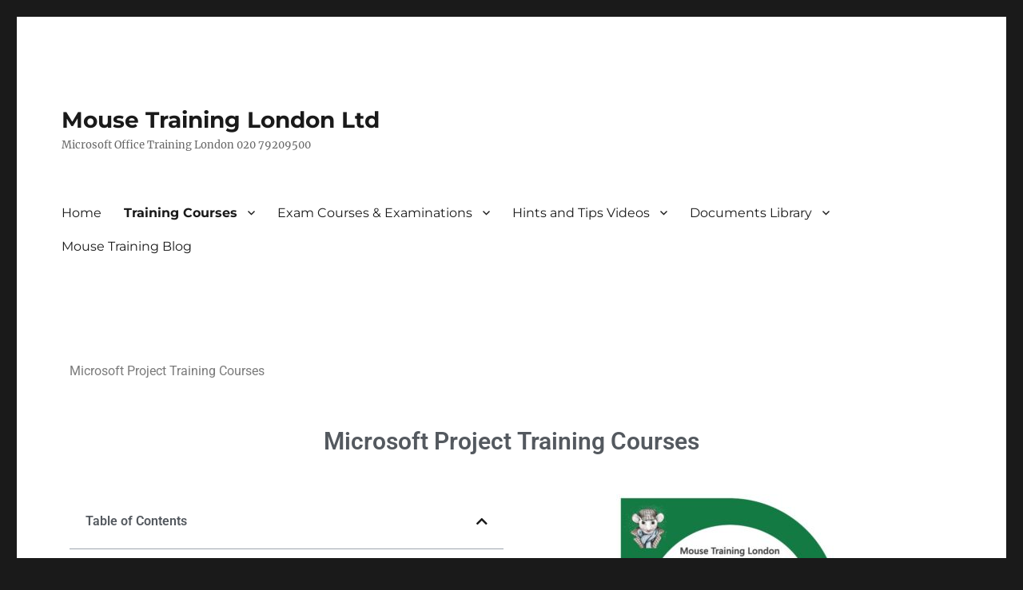

--- FILE ---
content_type: text/html; charset=UTF-8
request_url: https://www.mousetraining.london/microsoft-project-training-courses-in-london/
body_size: 23771
content:
<!DOCTYPE html>
<html dir="ltr" lang="en-GB" prefix="og: https://ogp.me/ns#" class="no-js">
<head><meta charset="UTF-8"><script>if(navigator.userAgent.match(/MSIE|Internet Explorer/i)||navigator.userAgent.match(/Trident\/7\..*?rv:11/i)){var href=document.location.href;if(!href.match(/[?&]nowprocket/)){if(href.indexOf("?")==-1){if(href.indexOf("#")==-1){document.location.href=href+"?nowprocket=1"}else{document.location.href=href.replace("#","?nowprocket=1#")}}else{if(href.indexOf("#")==-1){document.location.href=href+"&nowprocket=1"}else{document.location.href=href.replace("#","&nowprocket=1#")}}}}</script><script>(()=>{class RocketLazyLoadScripts{constructor(){this.v="2.0.4",this.userEvents=["keydown","keyup","mousedown","mouseup","mousemove","mouseover","mouseout","touchmove","touchstart","touchend","touchcancel","wheel","click","dblclick","input"],this.attributeEvents=["onblur","onclick","oncontextmenu","ondblclick","onfocus","onmousedown","onmouseenter","onmouseleave","onmousemove","onmouseout","onmouseover","onmouseup","onmousewheel","onscroll","onsubmit"]}async t(){this.i(),this.o(),/iP(ad|hone)/.test(navigator.userAgent)&&this.h(),this.u(),this.l(this),this.m(),this.k(this),this.p(this),this._(),await Promise.all([this.R(),this.L()]),this.lastBreath=Date.now(),this.S(this),this.P(),this.D(),this.O(),this.M(),await this.C(this.delayedScripts.normal),await this.C(this.delayedScripts.defer),await this.C(this.delayedScripts.async),await this.T(),await this.F(),await this.j(),await this.A(),window.dispatchEvent(new Event("rocket-allScriptsLoaded")),this.everythingLoaded=!0,this.lastTouchEnd&&await new Promise(t=>setTimeout(t,500-Date.now()+this.lastTouchEnd)),this.I(),this.H(),this.U(),this.W()}i(){this.CSPIssue=sessionStorage.getItem("rocketCSPIssue"),document.addEventListener("securitypolicyviolation",t=>{this.CSPIssue||"script-src-elem"!==t.violatedDirective||"data"!==t.blockedURI||(this.CSPIssue=!0,sessionStorage.setItem("rocketCSPIssue",!0))},{isRocket:!0})}o(){window.addEventListener("pageshow",t=>{this.persisted=t.persisted,this.realWindowLoadedFired=!0},{isRocket:!0}),window.addEventListener("pagehide",()=>{this.onFirstUserAction=null},{isRocket:!0})}h(){let t;function e(e){t=e}window.addEventListener("touchstart",e,{isRocket:!0}),window.addEventListener("touchend",function i(o){o.changedTouches[0]&&t.changedTouches[0]&&Math.abs(o.changedTouches[0].pageX-t.changedTouches[0].pageX)<10&&Math.abs(o.changedTouches[0].pageY-t.changedTouches[0].pageY)<10&&o.timeStamp-t.timeStamp<200&&(window.removeEventListener("touchstart",e,{isRocket:!0}),window.removeEventListener("touchend",i,{isRocket:!0}),"INPUT"===o.target.tagName&&"text"===o.target.type||(o.target.dispatchEvent(new TouchEvent("touchend",{target:o.target,bubbles:!0})),o.target.dispatchEvent(new MouseEvent("mouseover",{target:o.target,bubbles:!0})),o.target.dispatchEvent(new PointerEvent("click",{target:o.target,bubbles:!0,cancelable:!0,detail:1,clientX:o.changedTouches[0].clientX,clientY:o.changedTouches[0].clientY})),event.preventDefault()))},{isRocket:!0})}q(t){this.userActionTriggered||("mousemove"!==t.type||this.firstMousemoveIgnored?"keyup"===t.type||"mouseover"===t.type||"mouseout"===t.type||(this.userActionTriggered=!0,this.onFirstUserAction&&this.onFirstUserAction()):this.firstMousemoveIgnored=!0),"click"===t.type&&t.preventDefault(),t.stopPropagation(),t.stopImmediatePropagation(),"touchstart"===this.lastEvent&&"touchend"===t.type&&(this.lastTouchEnd=Date.now()),"click"===t.type&&(this.lastTouchEnd=0),this.lastEvent=t.type,t.composedPath&&t.composedPath()[0].getRootNode()instanceof ShadowRoot&&(t.rocketTarget=t.composedPath()[0]),this.savedUserEvents.push(t)}u(){this.savedUserEvents=[],this.userEventHandler=this.q.bind(this),this.userEvents.forEach(t=>window.addEventListener(t,this.userEventHandler,{passive:!1,isRocket:!0})),document.addEventListener("visibilitychange",this.userEventHandler,{isRocket:!0})}U(){this.userEvents.forEach(t=>window.removeEventListener(t,this.userEventHandler,{passive:!1,isRocket:!0})),document.removeEventListener("visibilitychange",this.userEventHandler,{isRocket:!0}),this.savedUserEvents.forEach(t=>{(t.rocketTarget||t.target).dispatchEvent(new window[t.constructor.name](t.type,t))})}m(){const t="return false",e=Array.from(this.attributeEvents,t=>"data-rocket-"+t),i="["+this.attributeEvents.join("],[")+"]",o="[data-rocket-"+this.attributeEvents.join("],[data-rocket-")+"]",s=(e,i,o)=>{o&&o!==t&&(e.setAttribute("data-rocket-"+i,o),e["rocket"+i]=new Function("event",o),e.setAttribute(i,t))};new MutationObserver(t=>{for(const n of t)"attributes"===n.type&&(n.attributeName.startsWith("data-rocket-")||this.everythingLoaded?n.attributeName.startsWith("data-rocket-")&&this.everythingLoaded&&this.N(n.target,n.attributeName.substring(12)):s(n.target,n.attributeName,n.target.getAttribute(n.attributeName))),"childList"===n.type&&n.addedNodes.forEach(t=>{if(t.nodeType===Node.ELEMENT_NODE)if(this.everythingLoaded)for(const i of[t,...t.querySelectorAll(o)])for(const t of i.getAttributeNames())e.includes(t)&&this.N(i,t.substring(12));else for(const e of[t,...t.querySelectorAll(i)])for(const t of e.getAttributeNames())this.attributeEvents.includes(t)&&s(e,t,e.getAttribute(t))})}).observe(document,{subtree:!0,childList:!0,attributeFilter:[...this.attributeEvents,...e]})}I(){this.attributeEvents.forEach(t=>{document.querySelectorAll("[data-rocket-"+t+"]").forEach(e=>{this.N(e,t)})})}N(t,e){const i=t.getAttribute("data-rocket-"+e);i&&(t.setAttribute(e,i),t.removeAttribute("data-rocket-"+e))}k(t){Object.defineProperty(HTMLElement.prototype,"onclick",{get(){return this.rocketonclick||null},set(e){this.rocketonclick=e,this.setAttribute(t.everythingLoaded?"onclick":"data-rocket-onclick","this.rocketonclick(event)")}})}S(t){function e(e,i){let o=e[i];e[i]=null,Object.defineProperty(e,i,{get:()=>o,set(s){t.everythingLoaded?o=s:e["rocket"+i]=o=s}})}e(document,"onreadystatechange"),e(window,"onload"),e(window,"onpageshow");try{Object.defineProperty(document,"readyState",{get:()=>t.rocketReadyState,set(e){t.rocketReadyState=e},configurable:!0}),document.readyState="loading"}catch(t){console.log("WPRocket DJE readyState conflict, bypassing")}}l(t){this.originalAddEventListener=EventTarget.prototype.addEventListener,this.originalRemoveEventListener=EventTarget.prototype.removeEventListener,this.savedEventListeners=[],EventTarget.prototype.addEventListener=function(e,i,o){o&&o.isRocket||!t.B(e,this)&&!t.userEvents.includes(e)||t.B(e,this)&&!t.userActionTriggered||e.startsWith("rocket-")||t.everythingLoaded?t.originalAddEventListener.call(this,e,i,o):(t.savedEventListeners.push({target:this,remove:!1,type:e,func:i,options:o}),"mouseenter"!==e&&"mouseleave"!==e||t.originalAddEventListener.call(this,e,t.savedUserEvents.push,o))},EventTarget.prototype.removeEventListener=function(e,i,o){o&&o.isRocket||!t.B(e,this)&&!t.userEvents.includes(e)||t.B(e,this)&&!t.userActionTriggered||e.startsWith("rocket-")||t.everythingLoaded?t.originalRemoveEventListener.call(this,e,i,o):t.savedEventListeners.push({target:this,remove:!0,type:e,func:i,options:o})}}J(t,e){this.savedEventListeners=this.savedEventListeners.filter(i=>{let o=i.type,s=i.target||window;return e!==o||t!==s||(this.B(o,s)&&(i.type="rocket-"+o),this.$(i),!1)})}H(){EventTarget.prototype.addEventListener=this.originalAddEventListener,EventTarget.prototype.removeEventListener=this.originalRemoveEventListener,this.savedEventListeners.forEach(t=>this.$(t))}$(t){t.remove?this.originalRemoveEventListener.call(t.target,t.type,t.func,t.options):this.originalAddEventListener.call(t.target,t.type,t.func,t.options)}p(t){let e;function i(e){return t.everythingLoaded?e:e.split(" ").map(t=>"load"===t||t.startsWith("load.")?"rocket-jquery-load":t).join(" ")}function o(o){function s(e){const s=o.fn[e];o.fn[e]=o.fn.init.prototype[e]=function(){return this[0]===window&&t.userActionTriggered&&("string"==typeof arguments[0]||arguments[0]instanceof String?arguments[0]=i(arguments[0]):"object"==typeof arguments[0]&&Object.keys(arguments[0]).forEach(t=>{const e=arguments[0][t];delete arguments[0][t],arguments[0][i(t)]=e})),s.apply(this,arguments),this}}if(o&&o.fn&&!t.allJQueries.includes(o)){const e={DOMContentLoaded:[],"rocket-DOMContentLoaded":[]};for(const t in e)document.addEventListener(t,()=>{e[t].forEach(t=>t())},{isRocket:!0});o.fn.ready=o.fn.init.prototype.ready=function(i){function s(){parseInt(o.fn.jquery)>2?setTimeout(()=>i.bind(document)(o)):i.bind(document)(o)}return"function"==typeof i&&(t.realDomReadyFired?!t.userActionTriggered||t.fauxDomReadyFired?s():e["rocket-DOMContentLoaded"].push(s):e.DOMContentLoaded.push(s)),o([])},s("on"),s("one"),s("off"),t.allJQueries.push(o)}e=o}t.allJQueries=[],o(window.jQuery),Object.defineProperty(window,"jQuery",{get:()=>e,set(t){o(t)}})}P(){const t=new Map;document.write=document.writeln=function(e){const i=document.currentScript,o=document.createRange(),s=i.parentElement;let n=t.get(i);void 0===n&&(n=i.nextSibling,t.set(i,n));const c=document.createDocumentFragment();o.setStart(c,0),c.appendChild(o.createContextualFragment(e)),s.insertBefore(c,n)}}async R(){return new Promise(t=>{this.userActionTriggered?t():this.onFirstUserAction=t})}async L(){return new Promise(t=>{document.addEventListener("DOMContentLoaded",()=>{this.realDomReadyFired=!0,t()},{isRocket:!0})})}async j(){return this.realWindowLoadedFired?Promise.resolve():new Promise(t=>{window.addEventListener("load",t,{isRocket:!0})})}M(){this.pendingScripts=[];this.scriptsMutationObserver=new MutationObserver(t=>{for(const e of t)e.addedNodes.forEach(t=>{"SCRIPT"!==t.tagName||t.noModule||t.isWPRocket||this.pendingScripts.push({script:t,promise:new Promise(e=>{const i=()=>{const i=this.pendingScripts.findIndex(e=>e.script===t);i>=0&&this.pendingScripts.splice(i,1),e()};t.addEventListener("load",i,{isRocket:!0}),t.addEventListener("error",i,{isRocket:!0}),setTimeout(i,1e3)})})})}),this.scriptsMutationObserver.observe(document,{childList:!0,subtree:!0})}async F(){await this.X(),this.pendingScripts.length?(await this.pendingScripts[0].promise,await this.F()):this.scriptsMutationObserver.disconnect()}D(){this.delayedScripts={normal:[],async:[],defer:[]},document.querySelectorAll("script[type$=rocketlazyloadscript]").forEach(t=>{t.hasAttribute("data-rocket-src")?t.hasAttribute("async")&&!1!==t.async?this.delayedScripts.async.push(t):t.hasAttribute("defer")&&!1!==t.defer||"module"===t.getAttribute("data-rocket-type")?this.delayedScripts.defer.push(t):this.delayedScripts.normal.push(t):this.delayedScripts.normal.push(t)})}async _(){await this.L();let t=[];document.querySelectorAll("script[type$=rocketlazyloadscript][data-rocket-src]").forEach(e=>{let i=e.getAttribute("data-rocket-src");if(i&&!i.startsWith("data:")){i.startsWith("//")&&(i=location.protocol+i);try{const o=new URL(i).origin;o!==location.origin&&t.push({src:o,crossOrigin:e.crossOrigin||"module"===e.getAttribute("data-rocket-type")})}catch(t){}}}),t=[...new Map(t.map(t=>[JSON.stringify(t),t])).values()],this.Y(t,"preconnect")}async G(t){if(await this.K(),!0!==t.noModule||!("noModule"in HTMLScriptElement.prototype))return new Promise(e=>{let i;function o(){(i||t).setAttribute("data-rocket-status","executed"),e()}try{if(navigator.userAgent.includes("Firefox/")||""===navigator.vendor||this.CSPIssue)i=document.createElement("script"),[...t.attributes].forEach(t=>{let e=t.nodeName;"type"!==e&&("data-rocket-type"===e&&(e="type"),"data-rocket-src"===e&&(e="src"),i.setAttribute(e,t.nodeValue))}),t.text&&(i.text=t.text),t.nonce&&(i.nonce=t.nonce),i.hasAttribute("src")?(i.addEventListener("load",o,{isRocket:!0}),i.addEventListener("error",()=>{i.setAttribute("data-rocket-status","failed-network"),e()},{isRocket:!0}),setTimeout(()=>{i.isConnected||e()},1)):(i.text=t.text,o()),i.isWPRocket=!0,t.parentNode.replaceChild(i,t);else{const i=t.getAttribute("data-rocket-type"),s=t.getAttribute("data-rocket-src");i?(t.type=i,t.removeAttribute("data-rocket-type")):t.removeAttribute("type"),t.addEventListener("load",o,{isRocket:!0}),t.addEventListener("error",i=>{this.CSPIssue&&i.target.src.startsWith("data:")?(console.log("WPRocket: CSP fallback activated"),t.removeAttribute("src"),this.G(t).then(e)):(t.setAttribute("data-rocket-status","failed-network"),e())},{isRocket:!0}),s?(t.fetchPriority="high",t.removeAttribute("data-rocket-src"),t.src=s):t.src="data:text/javascript;base64,"+window.btoa(unescape(encodeURIComponent(t.text)))}}catch(i){t.setAttribute("data-rocket-status","failed-transform"),e()}});t.setAttribute("data-rocket-status","skipped")}async C(t){const e=t.shift();return e?(e.isConnected&&await this.G(e),this.C(t)):Promise.resolve()}O(){this.Y([...this.delayedScripts.normal,...this.delayedScripts.defer,...this.delayedScripts.async],"preload")}Y(t,e){this.trash=this.trash||[];let i=!0;var o=document.createDocumentFragment();t.forEach(t=>{const s=t.getAttribute&&t.getAttribute("data-rocket-src")||t.src;if(s&&!s.startsWith("data:")){const n=document.createElement("link");n.href=s,n.rel=e,"preconnect"!==e&&(n.as="script",n.fetchPriority=i?"high":"low"),t.getAttribute&&"module"===t.getAttribute("data-rocket-type")&&(n.crossOrigin=!0),t.crossOrigin&&(n.crossOrigin=t.crossOrigin),t.integrity&&(n.integrity=t.integrity),t.nonce&&(n.nonce=t.nonce),o.appendChild(n),this.trash.push(n),i=!1}}),document.head.appendChild(o)}W(){this.trash.forEach(t=>t.remove())}async T(){try{document.readyState="interactive"}catch(t){}this.fauxDomReadyFired=!0;try{await this.K(),this.J(document,"readystatechange"),document.dispatchEvent(new Event("rocket-readystatechange")),await this.K(),document.rocketonreadystatechange&&document.rocketonreadystatechange(),await this.K(),this.J(document,"DOMContentLoaded"),document.dispatchEvent(new Event("rocket-DOMContentLoaded")),await this.K(),this.J(window,"DOMContentLoaded"),window.dispatchEvent(new Event("rocket-DOMContentLoaded"))}catch(t){console.error(t)}}async A(){try{document.readyState="complete"}catch(t){}try{await this.K(),this.J(document,"readystatechange"),document.dispatchEvent(new Event("rocket-readystatechange")),await this.K(),document.rocketonreadystatechange&&document.rocketonreadystatechange(),await this.K(),this.J(window,"load"),window.dispatchEvent(new Event("rocket-load")),await this.K(),window.rocketonload&&window.rocketonload(),await this.K(),this.allJQueries.forEach(t=>t(window).trigger("rocket-jquery-load")),await this.K(),this.J(window,"pageshow");const t=new Event("rocket-pageshow");t.persisted=this.persisted,window.dispatchEvent(t),await this.K(),window.rocketonpageshow&&window.rocketonpageshow({persisted:this.persisted})}catch(t){console.error(t)}}async K(){Date.now()-this.lastBreath>45&&(await this.X(),this.lastBreath=Date.now())}async X(){return document.hidden?new Promise(t=>setTimeout(t)):new Promise(t=>requestAnimationFrame(t))}B(t,e){return e===document&&"readystatechange"===t||(e===document&&"DOMContentLoaded"===t||(e===window&&"DOMContentLoaded"===t||(e===window&&"load"===t||e===window&&"pageshow"===t)))}static run(){(new RocketLazyLoadScripts).t()}}RocketLazyLoadScripts.run()})();</script>
	
	<meta name="viewport" content="width=device-width, initial-scale=1">
	<link rel="profile" href="https://gmpg.org/xfn/11">
		<script type="rocketlazyloadscript" data-rocket-type="text/javascript" data-cookieconsent="ignore">
	window.dataLayer = window.dataLayer || [];

	function gtag() {
		dataLayer.push(arguments);
	}

	gtag("consent", "default", {
		ad_personalization: "denied",
		ad_storage: "denied",
		ad_user_data: "denied",
		analytics_storage: "denied",
		functionality_storage: "denied",
		personalization_storage: "denied",
		security_storage: "granted",
		wait_for_update: 500,
	});
	gtag("set", "ads_data_redaction", true);
	</script>
<script type="text/javascript"
		id="Cookiebot"
		src="https://consent.cookiebot.com/uc.js"
		data-implementation="wp"
		data-cbid="84cd3590-682f-4fd1-9fb4-27feb99d9b05"
							data-blockingmode="auto"
	></script>
<script type="rocketlazyloadscript">(function(html){html.className = html.className.replace(/\bno-js\b/,'js')})(document.documentElement);</script>
<title>Microsoft Project Training Courses in London</title>
	<style>img:is([sizes="auto" i], [sizes^="auto," i]) { contain-intrinsic-size: 3000px 1500px }</style>
	
		<!-- All in One SEO Pro 4.9.3 - aioseo.com -->
	<meta name="description" content="Our Microsoft Project training courses. London &amp; Online 1-day, Group or Personal classes Microsoft accredited Training and Test Centre ☎️ 020 7920 9500" />
	<meta name="robots" content="max-image-preview:large" />
	<meta name="google-site-verification" content="LWUd__orKtHroYkes2P63wAiK-sKNpzK-NNcLI6yb2s" />
	<link rel="canonical" href="https://www.mousetraining.london/microsoft-project-training-courses-in-london/" />
	<meta name="generator" content="All in One SEO Pro (AIOSEO) 4.9.3" />
		<meta property="og:locale" content="en_GB" />
		<meta property="og:site_name" content="Mouse Training London Ltd | Microsoft Office Training London 020 79209500" />
		<meta property="og:type" content="article" />
		<meta property="og:title" content="Microsoft Project Training Courses in London" />
		<meta property="og:description" content="Our Microsoft Project training courses. London &amp; Online 1-day, Group or Personal classes Microsoft accredited Training and Test Centre ☎️ 020 7920 9500" />
		<meta property="og:url" content="https://www.mousetraining.london/microsoft-project-training-courses-in-london/" />
		<meta property="article:published_time" content="2019-04-30T06:15:12+00:00" />
		<meta property="article:modified_time" content="2025-11-23T19:25:17+00:00" />
		<meta name="twitter:card" content="summary_large_image" />
		<meta name="twitter:title" content="Microsoft Project Training Courses in London" />
		<meta name="twitter:description" content="Our Microsoft Project training courses. London &amp; Online 1-day, Group or Personal classes Microsoft accredited Training and Test Centre ☎️ 020 7920 9500" />
		<script type="application/ld+json" class="aioseo-schema">
			{"@context":"https:\/\/schema.org","@graph":[{"@type":"BreadcrumbList","@id":"https:\/\/www.mousetraining.london\/microsoft-project-training-courses-in-london\/#breadcrumblist","itemListElement":[{"@type":"ListItem","@id":"https:\/\/www.mousetraining.london#listItem","position":1,"name":"Home","item":"https:\/\/www.mousetraining.london","nextItem":{"@type":"ListItem","@id":"https:\/\/www.mousetraining.london\/microsoft-project-training-courses-in-london\/#listItem","name":"Microsoft Project Training Courses in London"}},{"@type":"ListItem","@id":"https:\/\/www.mousetraining.london\/microsoft-project-training-courses-in-london\/#listItem","position":2,"name":"Microsoft Project Training Courses in London","previousItem":{"@type":"ListItem","@id":"https:\/\/www.mousetraining.london#listItem","name":"Home"}}]},{"@type":"Organization","@id":"https:\/\/www.mousetraining.london\/#organization","name":"Mouse Training London Ltd","description":"Microsoft Office Training London 020 79209500 London Based Training Company and Microsoft Test Centre","url":"https:\/\/www.mousetraining.london\/","telephone":"+442079209500","logo":{"@type":"ImageObject","url":"https:\/\/www.mousetraining.london\/wp-content\/uploads\/2021\/04\/prof-mouse.png","@id":"https:\/\/www.mousetraining.london\/microsoft-project-training-courses-in-london\/#organizationLogo","width":300,"height":368,"caption":"prof-mouse"},"image":{"@id":"https:\/\/www.mousetraining.london\/microsoft-project-training-courses-in-london\/#organizationLogo"}},{"@type":"WebPage","@id":"https:\/\/www.mousetraining.london\/microsoft-project-training-courses-in-london\/#webpage","url":"https:\/\/www.mousetraining.london\/microsoft-project-training-courses-in-london\/","name":"Microsoft Project Training Courses in London","description":"Our Microsoft Project training courses. London & Online 1-day, Group or Personal classes Microsoft accredited Training and Test Centre \u260e\ufe0f 020 7920 9500","inLanguage":"en-GB","isPartOf":{"@id":"https:\/\/www.mousetraining.london\/#website"},"breadcrumb":{"@id":"https:\/\/www.mousetraining.london\/microsoft-project-training-courses-in-london\/#breadcrumblist"},"image":{"@type":"ImageObject","url":"https:\/\/www.mousetraining.london\/wp-content\/uploads\/2021\/10\/project-homepage.jpg","@id":"https:\/\/www.mousetraining.london\/microsoft-project-training-courses-in-london\/#mainImage","width":720,"height":720,"caption":"Project Training"},"primaryImageOfPage":{"@id":"https:\/\/www.mousetraining.london\/microsoft-project-training-courses-in-london\/#mainImage"},"datePublished":"2019-04-30T06:15:12+01:00","dateModified":"2025-11-23T19:25:17+00:00"},{"@type":"WebSite","@id":"https:\/\/www.mousetraining.london\/#website","url":"https:\/\/www.mousetraining.london\/","name":"Mouse Training London Ltd","description":"Microsoft Office Training London 020 79209500","inLanguage":"en-GB","publisher":{"@id":"https:\/\/www.mousetraining.london\/#organization"}}]}
		</script>
		<!-- All in One SEO Pro -->

<link rel='dns-prefetch' href='//use.fontawesome.com' />

<link rel="alternate" type="application/rss+xml" title="Mouse Training London Ltd &raquo; Feed" href="https://www.mousetraining.london/feed/" />
<link rel="alternate" type="application/rss+xml" title="Mouse Training London Ltd &raquo; Comments Feed" href="https://www.mousetraining.london/comments/feed/" />
<style id='wp-emoji-styles-inline-css'>

	img.wp-smiley, img.emoji {
		display: inline !important;
		border: none !important;
		box-shadow: none !important;
		height: 1em !important;
		width: 1em !important;
		margin: 0 0.07em !important;
		vertical-align: -0.1em !important;
		background: none !important;
		padding: 0 !important;
	}
</style>
<link data-minify="1" rel='stylesheet' id='aioseo/css/src/vue/standalone/blocks/table-of-contents/global.scss-css' href='https://www.mousetraining.london/wp-content/cache/min/1/wp-content/plugins/all-in-one-seo-pack-pro/dist/Pro/assets/css/table-of-contents/global.e90f6d47.css?ver=1768961922' media='all' />
<link data-minify="1" rel='stylesheet' id='aioseo/css/src/vue/standalone/blocks/pro/recipe/global.scss-css' href='https://www.mousetraining.london/wp-content/cache/min/1/wp-content/plugins/all-in-one-seo-pack-pro/dist/Pro/assets/css/recipe/global.67a3275f.css?ver=1768961922' media='all' />
<link data-minify="1" rel='stylesheet' id='aioseo/css/src/vue/standalone/blocks/pro/product/global.scss-css' href='https://www.mousetraining.london/wp-content/cache/min/1/wp-content/plugins/all-in-one-seo-pack-pro/dist/Pro/assets/css/product/global.61066cfb.css?ver=1768961922' media='all' />
<style id='pdfemb-pdf-embedder-viewer-style-inline-css'>
.wp-block-pdfemb-pdf-embedder-viewer{max-width:none}

</style>
<link data-minify="1" rel='stylesheet' id='aioseo-eeat/css/src/vue/standalone/blocks/author-bio/global.scss-css' href='https://www.mousetraining.london/wp-content/cache/min/1/wp-content/plugins/aioseo-eeat/dist/Pro/assets/css/author-bio/global.lvru5eV8.css?ver=1768961922' media='all' />
<link data-minify="1" rel='stylesheet' id='aioseo-eeat/css/src/vue/standalone/blocks/author-tooltip/global.scss-css' href='https://www.mousetraining.london/wp-content/cache/min/1/wp-content/plugins/aioseo-eeat/dist/Pro/assets/css/author-tooltip/global.BEv34Lr4.css?ver=1768961922' media='all' />
<link data-minify="1" rel='stylesheet' id='aioseo-eeat/css/src/vue/standalone/blocks/reviewer-tooltip/global.scss-css' href='https://www.mousetraining.london/wp-content/cache/min/1/wp-content/plugins/aioseo-eeat/dist/Pro/assets/css/reviewer-tooltip/global.Cz6Z5e1C.css?ver=1768961922' media='all' />
<link data-minify="1" rel='stylesheet' id='aioseo-local-business/css/src/assets/scss/business-info.scss-css' href='https://www.mousetraining.london/wp-content/cache/min/1/wp-content/plugins/aioseo-local-business/dist/css/business-info.DlwHGRMe.css?ver=1768961922' media='all' />
<link data-minify="1" rel='stylesheet' id='aioseo-local-business/css/src/assets/scss/opening-hours.scss-css' href='https://www.mousetraining.london/wp-content/cache/min/1/wp-content/plugins/aioseo-local-business/dist/css/opening-hours.Bg1Edlf_.css?ver=1768961922' media='all' />
<style id='font-awesome-svg-styles-default-inline-css'>
.svg-inline--fa {
  display: inline-block;
  height: 1em;
  overflow: visible;
  vertical-align: -.125em;
}
</style>
<link data-minify="1" rel='stylesheet' id='font-awesome-svg-styles-css' href='https://www.mousetraining.london/wp-content/cache/min/1/wp-content/uploads/font-awesome/v6.6.0/css/svg-with-js.css?ver=1768961922' media='all' />
<style id='font-awesome-svg-styles-inline-css'>
   .wp-block-font-awesome-icon svg::before,
   .wp-rich-text-font-awesome-icon svg::before {content: unset;}
</style>
<style id='classic-theme-styles-inline-css'>
/*! This file is auto-generated */
.wp-block-button__link{color:#fff;background-color:#32373c;border-radius:9999px;box-shadow:none;text-decoration:none;padding:calc(.667em + 2px) calc(1.333em + 2px);font-size:1.125em}.wp-block-file__button{background:#32373c;color:#fff;text-decoration:none}
</style>
<style id='global-styles-inline-css'>
:root{--wp--preset--aspect-ratio--square: 1;--wp--preset--aspect-ratio--4-3: 4/3;--wp--preset--aspect-ratio--3-4: 3/4;--wp--preset--aspect-ratio--3-2: 3/2;--wp--preset--aspect-ratio--2-3: 2/3;--wp--preset--aspect-ratio--16-9: 16/9;--wp--preset--aspect-ratio--9-16: 9/16;--wp--preset--color--black: #000000;--wp--preset--color--cyan-bluish-gray: #abb8c3;--wp--preset--color--white: #fff;--wp--preset--color--pale-pink: #f78da7;--wp--preset--color--vivid-red: #cf2e2e;--wp--preset--color--luminous-vivid-orange: #ff6900;--wp--preset--color--luminous-vivid-amber: #fcb900;--wp--preset--color--light-green-cyan: #7bdcb5;--wp--preset--color--vivid-green-cyan: #00d084;--wp--preset--color--pale-cyan-blue: #8ed1fc;--wp--preset--color--vivid-cyan-blue: #0693e3;--wp--preset--color--vivid-purple: #9b51e0;--wp--preset--color--dark-gray: #1a1a1a;--wp--preset--color--medium-gray: #686868;--wp--preset--color--light-gray: #e5e5e5;--wp--preset--color--blue-gray: #4d545c;--wp--preset--color--bright-blue: #007acc;--wp--preset--color--light-blue: #9adffd;--wp--preset--color--dark-brown: #402b30;--wp--preset--color--medium-brown: #774e24;--wp--preset--color--dark-red: #640c1f;--wp--preset--color--bright-red: #ff675f;--wp--preset--color--yellow: #ffef8e;--wp--preset--gradient--vivid-cyan-blue-to-vivid-purple: linear-gradient(135deg,rgba(6,147,227,1) 0%,rgb(155,81,224) 100%);--wp--preset--gradient--light-green-cyan-to-vivid-green-cyan: linear-gradient(135deg,rgb(122,220,180) 0%,rgb(0,208,130) 100%);--wp--preset--gradient--luminous-vivid-amber-to-luminous-vivid-orange: linear-gradient(135deg,rgba(252,185,0,1) 0%,rgba(255,105,0,1) 100%);--wp--preset--gradient--luminous-vivid-orange-to-vivid-red: linear-gradient(135deg,rgba(255,105,0,1) 0%,rgb(207,46,46) 100%);--wp--preset--gradient--very-light-gray-to-cyan-bluish-gray: linear-gradient(135deg,rgb(238,238,238) 0%,rgb(169,184,195) 100%);--wp--preset--gradient--cool-to-warm-spectrum: linear-gradient(135deg,rgb(74,234,220) 0%,rgb(151,120,209) 20%,rgb(207,42,186) 40%,rgb(238,44,130) 60%,rgb(251,105,98) 80%,rgb(254,248,76) 100%);--wp--preset--gradient--blush-light-purple: linear-gradient(135deg,rgb(255,206,236) 0%,rgb(152,150,240) 100%);--wp--preset--gradient--blush-bordeaux: linear-gradient(135deg,rgb(254,205,165) 0%,rgb(254,45,45) 50%,rgb(107,0,62) 100%);--wp--preset--gradient--luminous-dusk: linear-gradient(135deg,rgb(255,203,112) 0%,rgb(199,81,192) 50%,rgb(65,88,208) 100%);--wp--preset--gradient--pale-ocean: linear-gradient(135deg,rgb(255,245,203) 0%,rgb(182,227,212) 50%,rgb(51,167,181) 100%);--wp--preset--gradient--electric-grass: linear-gradient(135deg,rgb(202,248,128) 0%,rgb(113,206,126) 100%);--wp--preset--gradient--midnight: linear-gradient(135deg,rgb(2,3,129) 0%,rgb(40,116,252) 100%);--wp--preset--font-size--small: 13px;--wp--preset--font-size--medium: 20px;--wp--preset--font-size--large: 36px;--wp--preset--font-size--x-large: 42px;--wp--preset--spacing--20: 0.44rem;--wp--preset--spacing--30: 0.67rem;--wp--preset--spacing--40: 1rem;--wp--preset--spacing--50: 1.5rem;--wp--preset--spacing--60: 2.25rem;--wp--preset--spacing--70: 3.38rem;--wp--preset--spacing--80: 5.06rem;--wp--preset--shadow--natural: 6px 6px 9px rgba(0, 0, 0, 0.2);--wp--preset--shadow--deep: 12px 12px 50px rgba(0, 0, 0, 0.4);--wp--preset--shadow--sharp: 6px 6px 0px rgba(0, 0, 0, 0.2);--wp--preset--shadow--outlined: 6px 6px 0px -3px rgba(255, 255, 255, 1), 6px 6px rgba(0, 0, 0, 1);--wp--preset--shadow--crisp: 6px 6px 0px rgba(0, 0, 0, 1);}:where(.is-layout-flex){gap: 0.5em;}:where(.is-layout-grid){gap: 0.5em;}body .is-layout-flex{display: flex;}.is-layout-flex{flex-wrap: wrap;align-items: center;}.is-layout-flex > :is(*, div){margin: 0;}body .is-layout-grid{display: grid;}.is-layout-grid > :is(*, div){margin: 0;}:where(.wp-block-columns.is-layout-flex){gap: 2em;}:where(.wp-block-columns.is-layout-grid){gap: 2em;}:where(.wp-block-post-template.is-layout-flex){gap: 1.25em;}:where(.wp-block-post-template.is-layout-grid){gap: 1.25em;}.has-black-color{color: var(--wp--preset--color--black) !important;}.has-cyan-bluish-gray-color{color: var(--wp--preset--color--cyan-bluish-gray) !important;}.has-white-color{color: var(--wp--preset--color--white) !important;}.has-pale-pink-color{color: var(--wp--preset--color--pale-pink) !important;}.has-vivid-red-color{color: var(--wp--preset--color--vivid-red) !important;}.has-luminous-vivid-orange-color{color: var(--wp--preset--color--luminous-vivid-orange) !important;}.has-luminous-vivid-amber-color{color: var(--wp--preset--color--luminous-vivid-amber) !important;}.has-light-green-cyan-color{color: var(--wp--preset--color--light-green-cyan) !important;}.has-vivid-green-cyan-color{color: var(--wp--preset--color--vivid-green-cyan) !important;}.has-pale-cyan-blue-color{color: var(--wp--preset--color--pale-cyan-blue) !important;}.has-vivid-cyan-blue-color{color: var(--wp--preset--color--vivid-cyan-blue) !important;}.has-vivid-purple-color{color: var(--wp--preset--color--vivid-purple) !important;}.has-black-background-color{background-color: var(--wp--preset--color--black) !important;}.has-cyan-bluish-gray-background-color{background-color: var(--wp--preset--color--cyan-bluish-gray) !important;}.has-white-background-color{background-color: var(--wp--preset--color--white) !important;}.has-pale-pink-background-color{background-color: var(--wp--preset--color--pale-pink) !important;}.has-vivid-red-background-color{background-color: var(--wp--preset--color--vivid-red) !important;}.has-luminous-vivid-orange-background-color{background-color: var(--wp--preset--color--luminous-vivid-orange) !important;}.has-luminous-vivid-amber-background-color{background-color: var(--wp--preset--color--luminous-vivid-amber) !important;}.has-light-green-cyan-background-color{background-color: var(--wp--preset--color--light-green-cyan) !important;}.has-vivid-green-cyan-background-color{background-color: var(--wp--preset--color--vivid-green-cyan) !important;}.has-pale-cyan-blue-background-color{background-color: var(--wp--preset--color--pale-cyan-blue) !important;}.has-vivid-cyan-blue-background-color{background-color: var(--wp--preset--color--vivid-cyan-blue) !important;}.has-vivid-purple-background-color{background-color: var(--wp--preset--color--vivid-purple) !important;}.has-black-border-color{border-color: var(--wp--preset--color--black) !important;}.has-cyan-bluish-gray-border-color{border-color: var(--wp--preset--color--cyan-bluish-gray) !important;}.has-white-border-color{border-color: var(--wp--preset--color--white) !important;}.has-pale-pink-border-color{border-color: var(--wp--preset--color--pale-pink) !important;}.has-vivid-red-border-color{border-color: var(--wp--preset--color--vivid-red) !important;}.has-luminous-vivid-orange-border-color{border-color: var(--wp--preset--color--luminous-vivid-orange) !important;}.has-luminous-vivid-amber-border-color{border-color: var(--wp--preset--color--luminous-vivid-amber) !important;}.has-light-green-cyan-border-color{border-color: var(--wp--preset--color--light-green-cyan) !important;}.has-vivid-green-cyan-border-color{border-color: var(--wp--preset--color--vivid-green-cyan) !important;}.has-pale-cyan-blue-border-color{border-color: var(--wp--preset--color--pale-cyan-blue) !important;}.has-vivid-cyan-blue-border-color{border-color: var(--wp--preset--color--vivid-cyan-blue) !important;}.has-vivid-purple-border-color{border-color: var(--wp--preset--color--vivid-purple) !important;}.has-vivid-cyan-blue-to-vivid-purple-gradient-background{background: var(--wp--preset--gradient--vivid-cyan-blue-to-vivid-purple) !important;}.has-light-green-cyan-to-vivid-green-cyan-gradient-background{background: var(--wp--preset--gradient--light-green-cyan-to-vivid-green-cyan) !important;}.has-luminous-vivid-amber-to-luminous-vivid-orange-gradient-background{background: var(--wp--preset--gradient--luminous-vivid-amber-to-luminous-vivid-orange) !important;}.has-luminous-vivid-orange-to-vivid-red-gradient-background{background: var(--wp--preset--gradient--luminous-vivid-orange-to-vivid-red) !important;}.has-very-light-gray-to-cyan-bluish-gray-gradient-background{background: var(--wp--preset--gradient--very-light-gray-to-cyan-bluish-gray) !important;}.has-cool-to-warm-spectrum-gradient-background{background: var(--wp--preset--gradient--cool-to-warm-spectrum) !important;}.has-blush-light-purple-gradient-background{background: var(--wp--preset--gradient--blush-light-purple) !important;}.has-blush-bordeaux-gradient-background{background: var(--wp--preset--gradient--blush-bordeaux) !important;}.has-luminous-dusk-gradient-background{background: var(--wp--preset--gradient--luminous-dusk) !important;}.has-pale-ocean-gradient-background{background: var(--wp--preset--gradient--pale-ocean) !important;}.has-electric-grass-gradient-background{background: var(--wp--preset--gradient--electric-grass) !important;}.has-midnight-gradient-background{background: var(--wp--preset--gradient--midnight) !important;}.has-small-font-size{font-size: var(--wp--preset--font-size--small) !important;}.has-medium-font-size{font-size: var(--wp--preset--font-size--medium) !important;}.has-large-font-size{font-size: var(--wp--preset--font-size--large) !important;}.has-x-large-font-size{font-size: var(--wp--preset--font-size--x-large) !important;}
:where(.wp-block-post-template.is-layout-flex){gap: 1.25em;}:where(.wp-block-post-template.is-layout-grid){gap: 1.25em;}
:where(.wp-block-columns.is-layout-flex){gap: 2em;}:where(.wp-block-columns.is-layout-grid){gap: 2em;}
:root :where(.wp-block-pullquote){font-size: 1.5em;line-height: 1.6;}
</style>
<link data-minify="1" rel='stylesheet' id='chld_thm_cfg_parent-css' href='https://www.mousetraining.london/wp-content/cache/min/1/wp-content/themes/twentysixteen/style.css?ver=1768961922' media='all' />
<link data-minify="1" rel='stylesheet' id='twentysixteen-fonts-css' href='https://www.mousetraining.london/wp-content/cache/min/1/wp-content/themes/twentysixteen/fonts/merriweather-plus-montserrat-plus-inconsolata.css?ver=1768961922' media='all' />
<link data-minify="1" rel='stylesheet' id='genericons-css' href='https://www.mousetraining.london/wp-content/cache/min/1/wp-content/themes/twentysixteen/genericons/genericons.css?ver=1768961922' media='all' />
<link data-minify="1" rel='stylesheet' id='twentysixteen-style-css' href='https://www.mousetraining.london/wp-content/cache/min/1/wp-content/themes/twentysixteen-child/style.css?ver=1768961922' media='all' />
<link data-minify="1" rel='stylesheet' id='twentysixteen-block-style-css' href='https://www.mousetraining.london/wp-content/cache/min/1/wp-content/themes/twentysixteen/css/blocks.css?ver=1768961922' media='all' />
<!--[if lt IE 10]>
<link rel='stylesheet' id='twentysixteen-ie-css' href='https://www.mousetraining.london/wp-content/themes/twentysixteen/css/ie.css?ver=20170530' media='all' />
<![endif]-->
<!--[if lt IE 9]>
<link rel='stylesheet' id='twentysixteen-ie8-css' href='https://www.mousetraining.london/wp-content/themes/twentysixteen/css/ie8.css?ver=20170530' media='all' />
<![endif]-->
<!--[if lt IE 8]>
<link rel='stylesheet' id='twentysixteen-ie7-css' href='https://www.mousetraining.london/wp-content/themes/twentysixteen/css/ie7.css?ver=20170530' media='all' />
<![endif]-->
<link data-minify="1" crossorigin="anonymous" rel='stylesheet' id='font-awesome-official-css' href='https://www.mousetraining.london/wp-content/cache/min/1/releases/v6.6.0/css/all.css?ver=1768961922' media='all' crossorigin="anonymous" />
<link data-minify="1" rel='stylesheet' id='recent-posts-widget-with-thumbnails-public-style-css' href='https://www.mousetraining.london/wp-content/cache/min/1/wp-content/plugins/recent-posts-widget-with-thumbnails/public.css?ver=1768961922' media='all' />
<link data-minify="1" rel='stylesheet' id='elementor-icons-css' href='https://www.mousetraining.london/wp-content/cache/min/1/wp-content/plugins/elementor/assets/lib/eicons/css/elementor-icons.min.css?ver=1768961922' media='all' />
<link rel='stylesheet' id='elementor-frontend-css' href='https://www.mousetraining.london/wp-content/plugins/elementor/assets/css/frontend.min.css?ver=3.34.2' media='all' />
<link rel='stylesheet' id='elementor-post-4621-css' href='https://www.mousetraining.london/wp-content/uploads/elementor/css/post-4621.css?ver=1768961921' media='all' />
<link data-minify="1" rel='stylesheet' id='font-awesome-5-all-css' href='https://www.mousetraining.london/wp-content/cache/min/1/wp-content/plugins/elementor/assets/lib/font-awesome/css/all.min.css?ver=1768961922' media='all' />
<link rel='stylesheet' id='font-awesome-4-shim-css' href='https://www.mousetraining.london/wp-content/plugins/elementor/assets/lib/font-awesome/css/v4-shims.min.css?ver=3.34.2' media='all' />
<link rel='stylesheet' id='widget-animated-headline-css' href='https://www.mousetraining.london/wp-content/plugins/elementor-pro/assets/css/widget-animated-headline.min.css?ver=3.33.1' media='all' />
<link rel='stylesheet' id='widget-menu-anchor-css' href='https://www.mousetraining.london/wp-content/plugins/elementor/assets/css/widget-menu-anchor.min.css?ver=3.34.2' media='all' />
<link rel='stylesheet' id='widget-table-of-contents-css' href='https://www.mousetraining.london/wp-content/plugins/elementor-pro/assets/css/widget-table-of-contents.min.css?ver=3.33.1' media='all' />
<link rel='stylesheet' id='widget-image-css' href='https://www.mousetraining.london/wp-content/plugins/elementor/assets/css/widget-image.min.css?ver=3.34.2' media='all' />
<link rel='stylesheet' id='widget-accordion-css' href='https://www.mousetraining.london/wp-content/plugins/elementor/assets/css/widget-accordion.min.css?ver=3.34.2' media='all' />
<link rel='stylesheet' id='elementor-post-1240-css' href='https://www.mousetraining.london/wp-content/uploads/elementor/css/post-1240.css?ver=1768962181' media='all' />
<link rel='stylesheet' id='eael-general-css' href='https://www.mousetraining.london/wp-content/plugins/essential-addons-for-elementor-lite/assets/front-end/css/view/general.min.css?ver=6.5.1' media='all' />
<link data-minify="1" crossorigin="anonymous" rel='stylesheet' id='font-awesome-official-v4shim-css' href='https://www.mousetraining.london/wp-content/cache/min/1/releases/v6.6.0/css/v4-shims.css?ver=1768961922' media='all' crossorigin="anonymous" />
<link data-minify="1" rel='stylesheet' id='elementor-gf-local-roboto-css' href='https://www.mousetraining.london/wp-content/cache/min/1/wp-content/uploads/elementor/google-fonts/css/roboto.css?ver=1768961922' media='all' />
<link data-minify="1" rel='stylesheet' id='elementor-gf-local-robotoslab-css' href='https://www.mousetraining.london/wp-content/cache/min/1/wp-content/uploads/elementor/google-fonts/css/robotoslab.css?ver=1768961922' media='all' />
<link rel='stylesheet' id='elementor-icons-shared-0-css' href='https://www.mousetraining.london/wp-content/plugins/elementor/assets/lib/font-awesome/css/fontawesome.min.css?ver=5.15.3' media='all' />
<link data-minify="1" rel='stylesheet' id='elementor-icons-fa-solid-css' href='https://www.mousetraining.london/wp-content/cache/min/1/wp-content/plugins/elementor/assets/lib/font-awesome/css/solid.min.css?ver=1768961922' media='all' />
<!--[if lt IE 9]>
<script src="https://www.mousetraining.london/wp-content/themes/twentysixteen/js/html5.js?ver=3.7.3" id="twentysixteen-html5-js"></script>
<![endif]-->
<script type="rocketlazyloadscript" data-rocket-src="https://www.mousetraining.london/wp-includes/js/jquery/jquery.min.js?ver=3.7.1" id="jquery-core-js"></script>
<script type="rocketlazyloadscript" data-rocket-src="https://www.mousetraining.london/wp-includes/js/jquery/jquery-migrate.min.js?ver=3.4.1" id="jquery-migrate-js"></script>
<script id="twentysixteen-script-js-extra">
var screenReaderText = {"expand":"expand child menu","collapse":"collapse child menu"};
</script>
<script type="rocketlazyloadscript" data-rocket-src="https://www.mousetraining.london/wp-content/themes/twentysixteen/js/functions.js?ver=20230629" id="twentysixteen-script-js" defer data-wp-strategy="defer"></script>
<script type="rocketlazyloadscript" data-rocket-src="https://www.mousetraining.london/wp-content/plugins/elementor/assets/lib/font-awesome/js/v4-shims.min.js?ver=3.34.2" id="font-awesome-4-shim-js"></script>
<link rel="https://api.w.org/" href="https://www.mousetraining.london/wp-json/" /><link rel="alternate" title="JSON" type="application/json" href="https://www.mousetraining.london/wp-json/wp/v2/pages/1240" /><link rel="EditURI" type="application/rsd+xml" title="RSD" href="https://www.mousetraining.london/xmlrpc.php?rsd" />
<meta name="generator" content="WordPress 6.7.4" />
<link rel='shortlink' href='https://www.mousetraining.london/?p=1240' />
<link rel="alternate" title="oEmbed (JSON)" type="application/json+oembed" href="https://www.mousetraining.london/wp-json/oembed/1.0/embed?url=https%3A%2F%2Fwww.mousetraining.london%2Fmicrosoft-project-training-courses-in-london%2F" />
<link rel="alternate" title="oEmbed (XML)" type="text/xml+oembed" href="https://www.mousetraining.london/wp-json/oembed/1.0/embed?url=https%3A%2F%2Fwww.mousetraining.london%2Fmicrosoft-project-training-courses-in-london%2F&#038;format=xml" />
<meta name="google-site-verification" content="30kVoizddOkkNxr9ASXMqRPItIQnUibgJ2TqoSBA6FQ" /><link rel="apple-touch-icon" sizes="180x180" href="/wp-content/uploads/fbrfg/apple-touch-icon.png">
<link rel="icon" type="image/png" sizes="32x32" href="/wp-content/uploads/fbrfg/favicon-32x32.png">
<link rel="icon" type="image/png" sizes="16x16" href="/wp-content/uploads/fbrfg/favicon-16x16.png">
<link rel="manifest" href="/wp-content/uploads/fbrfg/site.webmanifest">
<link rel="mask-icon" href="/wp-content/uploads/fbrfg/safari-pinned-tab.svg" color="#5bbad5">
<link rel="shortcut icon" href="/wp-content/uploads/fbrfg/favicon.ico">
<meta name="msapplication-TileColor" content="#da532c">
<meta name="msapplication-config" content="/wp-content/uploads/fbrfg/browserconfig.xml">
<meta name="theme-color" content="#ffffff"><meta name="generator" content="Elementor 3.34.2; features: additional_custom_breakpoints; settings: css_print_method-external, google_font-enabled, font_display-auto">
			<style>
				.e-con.e-parent:nth-of-type(n+4):not(.e-lazyloaded):not(.e-no-lazyload),
				.e-con.e-parent:nth-of-type(n+4):not(.e-lazyloaded):not(.e-no-lazyload) * {
					background-image: none !important;
				}
				@media screen and (max-height: 1024px) {
					.e-con.e-parent:nth-of-type(n+3):not(.e-lazyloaded):not(.e-no-lazyload),
					.e-con.e-parent:nth-of-type(n+3):not(.e-lazyloaded):not(.e-no-lazyload) * {
						background-image: none !important;
					}
				}
				@media screen and (max-height: 640px) {
					.e-con.e-parent:nth-of-type(n+2):not(.e-lazyloaded):not(.e-no-lazyload),
					.e-con.e-parent:nth-of-type(n+2):not(.e-lazyloaded):not(.e-no-lazyload) * {
						background-image: none !important;
					}
				}
			</style>
			<!-- There is no amphtml version available for this URL. --><link rel="icon" href="https://www.mousetraining.london/wp-content/uploads/2021/04/cropped-prof-mouse-32x32.png" sizes="32x32" />
<link rel="icon" href="https://www.mousetraining.london/wp-content/uploads/2021/04/cropped-prof-mouse-192x192.png" sizes="192x192" />
<link rel="apple-touch-icon" href="https://www.mousetraining.london/wp-content/uploads/2021/04/cropped-prof-mouse-180x180.png" />
<meta name="msapplication-TileImage" content="https://www.mousetraining.london/wp-content/uploads/2021/04/cropped-prof-mouse-270x270.png" />
		<style id="wp-custom-css">
			@media (max-width: 979px){  
li.wpml-ls-item ul {
    display:none !important;
}
}
  
@media (max-width: 979px){
li.wpml-ls-item:hover ul {
    display:block !important;
}
}		</style>
		<meta name="generator" content="WP Rocket 3.20.1.2" data-wpr-features="wpr_delay_js wpr_minify_css wpr_preload_links wpr_desktop" /></head>

<body class="page-template page-template-elementor_header_footer page page-id-1240 wp-embed-responsive no-sidebar elementor-default elementor-template-full-width elementor-kit-4621 elementor-page elementor-page-1240">
<div data-rocket-location-hash="54257ff4dc2eb7aae68fa23eb5f11e06" id="page" class="site">
	<div data-rocket-location-hash="c128208b69e5beb386cef6c7b25acc2c" class="site-inner">
		<a class="skip-link screen-reader-text" href="#content">
			Skip to content		</a>

		<header data-rocket-location-hash="902f5dcb81486ab75eb070626f39f115" id="masthead" class="site-header">
			<div class="site-header-main">
				<div class="site-branding">
					
											<p class="site-title"><a href="https://www.mousetraining.london/" rel="home">Mouse Training London Ltd</a></p>
												<p class="site-description">Microsoft Office Training London 020 79209500</p>
									</div><!-- .site-branding -->

									<button id="menu-toggle" class="menu-toggle">Menu</button>

					<div id="site-header-menu" class="site-header-menu">
													<nav id="site-navigation" class="main-navigation" aria-label="Primary menu">
								<div class="menu-top-level-container"><ul id="menu-top-level" class="primary-menu"><li id="menu-item-1194" class="menu-item menu-item-type-post_type menu-item-object-page menu-item-home menu-item-1194"><a href="https://www.mousetraining.london/">Home</a></li>
<li id="menu-item-2827" class="menu-item menu-item-type-custom menu-item-object-custom current-menu-ancestor current-menu-parent menu-item-has-children menu-item-2827"><a href="#">Training Courses</a>
<ul class="sub-menu">
	<li id="menu-item-2829" class="menu-item menu-item-type-custom menu-item-object-custom menu-item-2829"><a href="https://www.mousetraining.london/apple-training-course-in-london/">Apple Courses</a></li>
	<li id="menu-item-2838" class="menu-item menu-item-type-custom menu-item-object-custom menu-item-2838"><a href="https://www.mousetraining.london/microsoft-office-365-training-courses-in-london/">Microsoft 365</a></li>
	<li id="menu-item-2828" class="menu-item menu-item-type-custom menu-item-object-custom menu-item-2828"><a href="https://www.mousetraining.london/microsoft-access-training-courses-in-london/">Microsoft Access</a></li>
	<li id="menu-item-2830" class="menu-item menu-item-type-custom menu-item-object-custom menu-item-2830"><a href="https://www.mousetraining.london/microsoft-excel-training-courses-in-london/">Microsoft Excel</a></li>
	<li id="menu-item-2831" class="menu-item menu-item-type-custom menu-item-object-custom menu-item-2831"><a href="https://www.mousetraining.london/microsoft-onenote-training-courses-in-london/">Microsoft OneNote</a></li>
	<li id="menu-item-2839" class="menu-item menu-item-type-custom menu-item-object-custom menu-item-2839"><a href="https://www.mousetraining.london/microsoft-outlook-training-courses-in-london/">Microsoft Outlook</a></li>
	<li id="menu-item-2840" class="menu-item menu-item-type-custom menu-item-object-custom menu-item-2840"><a href="https://www.mousetraining.london/microsoft-sharepoint-training-course-in-london/">Microsoft Sharepoint</a></li>
	<li id="menu-item-2841" class="menu-item menu-item-type-custom menu-item-object-custom menu-item-2841"><a href="https://www.mousetraining.london/microsoft-power-bi-training-course-in-london/">Microsoft Power BI</a></li>
	<li id="menu-item-2832" class="menu-item menu-item-type-custom menu-item-object-custom menu-item-2832"><a href="https://www.mousetraining.london/microsoft-powerpoint-training-courses-in-london/">Microsoft PowerPoint</a></li>
	<li id="menu-item-2833" class="menu-item menu-item-type-custom menu-item-object-custom current-menu-item menu-item-2833"><a href="https://www.mousetraining.london/microsoft-project-training-courses-in-london/" aria-current="page">Microsoft Project</a></li>
	<li id="menu-item-2834" class="menu-item menu-item-type-custom menu-item-object-custom menu-item-2834"><a href="https://www.mousetraining.london/microsoft-publisher-training-courses-in-london/">Microsoft Publisher</a></li>
	<li id="menu-item-2835" class="menu-item menu-item-type-custom menu-item-object-custom menu-item-2835"><a href="https://www.mousetraining.london/microsoft-visio-training-courses-in-london/">Microsoft Visio</a></li>
	<li id="menu-item-2836" class="menu-item menu-item-type-custom menu-item-object-custom menu-item-2836"><a href="https://www.mousetraining.london/microsoft-windows-training-courses-in-london/">Microsoft Windows</a></li>
	<li id="menu-item-2837" class="menu-item menu-item-type-custom menu-item-object-custom menu-item-2837"><a href="https://www.mousetraining.london/microsoft-word-training-course-in-london/">Microsoft Word</a></li>
	<li id="menu-item-2843" class="menu-item menu-item-type-custom menu-item-object-custom menu-item-2843"><a href="https://www.mousetraining.london/sql-training-courses-in-london/">SQL</a></li>
	<li id="menu-item-2844" class="menu-item menu-item-type-custom menu-item-object-custom menu-item-2844"><a href="https://www.mousetraining.london/google-docs-training-courses-in-london">Google</a></li>
</ul>
</li>
<li id="menu-item-3543" class="menu-item menu-item-type-custom menu-item-object-custom menu-item-has-children menu-item-3543"><a href="#">Exam Courses &#038; Examinations</a>
<ul class="sub-menu">
	<li id="menu-item-14240" class="menu-item menu-item-type-custom menu-item-object-custom menu-item-14240"><a href="https://www.mousetraining.london/certiport-exams-from-home/">Certiport Exams &#8211; inc MOS</a></li>
	<li id="menu-item-14064" class="menu-item menu-item-type-custom menu-item-object-custom menu-item-has-children menu-item-14064"><a href="#">Certiport Exam Vouchers</a>
	<ul class="sub-menu">
		<li id="menu-item-14065" class="menu-item menu-item-type-custom menu-item-object-custom menu-item-14065"><a href="https://forms.office.com/Pages/ResponsePage.aspx?id=L4KKMXAa2Ui1scfwcI8AIEomar4B4PtOrot4YJ4J-rBUMlpRUUU1UUZDREVEU1dGVzY1Wk5aWFRUVy4u">MOS Vouchers</a></li>
		<li id="menu-item-14068" class="menu-item menu-item-type-custom menu-item-object-custom menu-item-14068"><a href="https://forms.office.com/Pages/ResponsePage.aspx?id=L4KKMXAa2Ui1scfwcI8AIEomar4B4PtOrot4YJ4J-rBUM0o1WUFBQlFLSzlMT0tZV1VPTDJIVU9DRy4u">MOS Self-Study KIts</a></li>
		<li id="menu-item-14067" class="menu-item menu-item-type-custom menu-item-object-custom menu-item-14067"><a href="https://forms.office.com/Pages/ResponsePage.aspx?id=L4KKMXAa2Ui1scfwcI8AIEomar4B4PtOrot4YJ4J-rBUOEg2SUFLRlFCUTBVVDQwNk5JSzhPVkFHSS4u">Unity Vouchers</a></li>
	</ul>
</li>
	<li id="menu-item-15537" class="menu-item menu-item-type-custom menu-item-object-custom menu-item-has-children menu-item-15537"><a href="#">Microsoft 365 Apps</a>
	<ul class="sub-menu">
		<li id="menu-item-15538" class="menu-item menu-item-type-custom menu-item-object-custom menu-item-15538"><a href="https://www.mousetraining.london/microsoft-excel-365-apps-mo-210/">Excel 365 Apps MO-210</a></li>
		<li id="menu-item-15560" class="menu-item menu-item-type-custom menu-item-object-custom menu-item-15560"><a href="https://www.mousetraining.london/microsoft-mos-excel-expert-apps-mo-211/">Excel Expert Apps MO-211</a></li>
		<li id="menu-item-15598" class="menu-item menu-item-type-custom menu-item-object-custom menu-item-15598"><a href="https://www.mousetraining.london/microsoft-mos-word-apps-mo-110/">Word Apps MO-110</a></li>
		<li id="menu-item-15586" class="menu-item menu-item-type-custom menu-item-object-custom menu-item-15586"><a href="https://www.mousetraining.london/microsoft-mos-word-expert-mo-111/">Word Expert Apps MO-111</a></li>
		<li id="menu-item-15616" class="menu-item menu-item-type-custom menu-item-object-custom menu-item-15616"><a href="https://www.mousetraining.london/microsoft-mos-powerpoint-apps-mo-310/">PowerPoint Apps MO-310</a></li>
		<li id="menu-item-15608" class="menu-item menu-item-type-custom menu-item-object-custom menu-item-15608"><a href="https://www.mousetraining.london/microsoft-mos-outlook-office-2019/">Outlook</a></li>
	</ul>
</li>
	<li id="menu-item-13995" class="menu-item menu-item-type-custom menu-item-object-custom menu-item-has-children menu-item-13995"><a href="#">Microsoft 2019</a>
	<ul class="sub-menu">
		<li id="menu-item-14008" class="menu-item menu-item-type-custom menu-item-object-custom menu-item-14008"><a href="https://www.mousetraining.london/microsoft-mos-access-expert-2019/">Access Expert 2019</a></li>
		<li id="menu-item-14096" class="menu-item menu-item-type-custom menu-item-object-custom menu-item-14096"><a href="https://www.mousetraining.london/microsoft-mos-excel-office-2019/">Excel 2019 Associate</a></li>
		<li id="menu-item-14039" class="menu-item menu-item-type-custom menu-item-object-custom menu-item-14039"><a href="https://www.mousetraining.london/microsoft-mos-excel-expert-2019/">Excel Expert 2019</a></li>
		<li id="menu-item-14145" class="menu-item menu-item-type-custom menu-item-object-custom menu-item-14145"><a href="https://www.mousetraining.london/microsoft-mos-outlook-office-2019/">Outlook 2019 Associate</a></li>
		<li id="menu-item-14125" class="menu-item menu-item-type-custom menu-item-object-custom menu-item-14125"><a href="https://www.mousetraining.london/microsoft-mos-powerpoint-office-2019/">PowerPoint 2019 Associate</a></li>
		<li id="menu-item-14110" class="menu-item menu-item-type-custom menu-item-object-custom menu-item-14110"><a href="https://www.mousetraining.london/microsoft-mos-word-office-2019/">Word 2019 Associate</a></li>
		<li id="menu-item-14063" class="menu-item menu-item-type-custom menu-item-object-custom menu-item-14063"><a href="https://www.mousetraining.london/microsoft-mos-word-expert-2019/">Word Expert 2019</a></li>
	</ul>
</li>
	<li id="menu-item-3770" class="menu-item menu-item-type-custom menu-item-object-custom menu-item-has-children menu-item-3770"><a href="#">MOS Office 2016</a>
	<ul class="sub-menu">
		<li id="menu-item-2980" class="menu-item menu-item-type-custom menu-item-object-custom menu-item-2980"><a href="https://www.mousetraining.london/mos-access-2016-core-exam-77-730/">MOS Access 2016 Core Exam 77-730</a></li>
		<li id="menu-item-2973" class="menu-item menu-item-type-custom menu-item-object-custom menu-item-2973"><a href="https://www.mousetraining.london/mos-excel-2016-core-exam-77-727/">MOS Excel 2016 Core Exam 77-727</a></li>
		<li id="menu-item-2974" class="menu-item menu-item-type-custom menu-item-object-custom menu-item-2974"><a href="https://www.mousetraining.london/mos-excel-2016-expert-exam-77-728/">MOS Excel 2016 Expert Exam 77-728</a></li>
		<li id="menu-item-2977" class="menu-item menu-item-type-custom menu-item-object-custom menu-item-2977"><a href="https://www.mousetraining.london/mos-outlook-2016-core-exam-77-731/">MOS Outlook 2016 Core Exam 77-731</a></li>
		<li id="menu-item-2981" class="menu-item menu-item-type-custom menu-item-object-custom menu-item-2981"><a href="https://www.mousetraining.london/mos-powerpoint-2016-core-exam-77-729/">MOS Powerpoint 2016 Core Exam 77-729</a></li>
		<li id="menu-item-2975" class="menu-item menu-item-type-custom menu-item-object-custom menu-item-2975"><a href="https://www.mousetraining.london/mos-word-2016-core-exam-77-725/">MOS Word 2016 Core Exam 77-725</a></li>
		<li id="menu-item-2976" class="menu-item menu-item-type-custom menu-item-object-custom menu-item-2976"><a href="https://www.mousetraining.london/mos-word-2016-expert-exam-77-726/">MOS Word 2016 Expert Exam 77-726</a></li>
	</ul>
</li>
	<li id="menu-item-3043" class="menu-item menu-item-type-post_type menu-item-object-page menu-item-3043"><a href="https://www.mousetraining.london/gmetrix-practice-tests/">GMetrix Practice tests</a></li>
</ul>
</li>
<li id="menu-item-11110" class="menu-item menu-item-type-custom menu-item-object-custom menu-item-has-children menu-item-11110"><a href="#">Hints and Tips Videos</a>
<ul class="sub-menu">
	<li id="menu-item-10850" class="menu-item menu-item-type-custom menu-item-object-custom menu-item-has-children menu-item-10850"><a href="#">Excel</a>
	<ul class="sub-menu">
		<li id="menu-item-17608" class="menu-item menu-item-type-custom menu-item-object-custom menu-item-17608"><a href="https://www.mousetraining.london/wp-content/uploads/2019/06/New-Features-of-Excel-365.pdf">Excel 365 New Features</a></li>
		<li id="menu-item-11789" class="menu-item menu-item-type-custom menu-item-object-custom menu-item-11789"><a href="https://www.mousetraining.london/mouse-training-hints-tips-videos/#dropdown">Excel Drop Down Lists</a></li>
		<li id="menu-item-11688" class="menu-item menu-item-type-custom menu-item-object-custom menu-item-11688"><a href="https://www.mousetraining.london/mouse-training-hints-tips-videos/#dob">Age from Date of Birth using DATEDIF</a></li>
		<li id="menu-item-11647" class="menu-item menu-item-type-custom menu-item-object-custom menu-item-11647"><a href="https://www.mousetraining.london/mouse-training-hints-tips-videos/#waterfall">Excel Waterfall Charts</a></li>
		<li id="menu-item-11150" class="menu-item menu-item-type-custom menu-item-object-custom menu-item-11150"><a href="https://www.mousetraining.london/mouse-training-hints-tips-videos/#xlookup">Excel&#8217;s XLOOKUP function</a></li>
		<li id="menu-item-17378" class="menu-item menu-item-type-custom menu-item-object-custom menu-item-17378"><a href="https://www.mousetraining.london/mouse-training-hints-tips-videos/#sumif1">The Sumif Function</a></li>
		<li id="menu-item-10852" class="menu-item menu-item-type-custom menu-item-object-custom menu-item-10852"><a href="https://www.mousetraining.london/mouse-training-hints-tips-videos/#exceladdingtime">Adding Up Time</a></li>
	</ul>
</li>
	<li id="menu-item-3784" class="menu-item menu-item-type-custom menu-item-object-custom menu-item-has-children menu-item-3784"><a href="#">Word</a>
	<ul class="sub-menu">
		<li id="menu-item-10851" class="menu-item menu-item-type-custom menu-item-object-custom menu-item-10851"><a href="https://www.mousetraining.london/mouse-training-hints-tips-videos/#wordselect">Selecting Text</a></li>
	</ul>
</li>
	<li id="menu-item-10857" class="menu-item menu-item-type-custom menu-item-object-custom menu-item-has-children menu-item-10857"><a href="#">PowerPoint</a>
	<ul class="sub-menu">
		<li id="menu-item-10858" class="menu-item menu-item-type-custom menu-item-object-custom menu-item-10858"><a href="https://www.mousetraining.london/mouse-training-hints-tips-videos/#eyedropper">Matching Colour with Eyedropper</a></li>
	</ul>
</li>
	<li id="menu-item-11077" class="menu-item menu-item-type-custom menu-item-object-custom menu-item-has-children menu-item-11077"><a href="https://www.mousetraining.london/mouse-training-course-preview-videos/">Course Preview Videos</a>
	<ul class="sub-menu">
		<li id="menu-item-11078" class="menu-item menu-item-type-custom menu-item-object-custom menu-item-11078"><a href="https://www.mousetraining.london/mouse-training-course-preview-videos/#excelintro">Excel Introduction</a></li>
		<li id="menu-item-11079" class="menu-item menu-item-type-custom menu-item-object-custom menu-item-11079"><a href="https://www.mousetraining.london/mouse-training-course-preview-videos/#excelinter">Excel Intermediate</a></li>
		<li id="menu-item-11080" class="menu-item menu-item-type-custom menu-item-object-custom menu-item-11080"><a href="https://www.mousetraining.london/mouse-training-course-preview-videos/#exceladv">Excel Advanced</a></li>
		<li id="menu-item-11081" class="menu-item menu-item-type-custom menu-item-object-custom menu-item-11081"><a href="https://www.mousetraining.london/mouse-training-course-preview-videos/#pptintro">PowerPoint Introduction</a></li>
		<li id="menu-item-11089" class="menu-item menu-item-type-custom menu-item-object-custom menu-item-11089"><a href="https://www.mousetraining.london/mouse-training-course-preview-videos/#pptadv">PowerPoint Advanced</a></li>
	</ul>
</li>
</ul>
</li>
<li id="menu-item-2291" class="menu-item menu-item-type-custom menu-item-object-custom menu-item-has-children menu-item-2291"><a href="#">Documents Library</a>
<ul class="sub-menu">
	<li id="menu-item-1236" class="menu-item menu-item-type-custom menu-item-object-custom menu-item-1236"><a href="https://www.mousetraining.london/wp-content/uploads/2019/04/Register.jpg">Class Register</a></li>
	<li id="menu-item-1322" class="menu-item menu-item-type-custom menu-item-object-custom menu-item-1322"><a href="https://forms.office.com/Pages/ResponsePage.aspx?id=L4KKMXAa2Ui1scfwcI8AIEomar4B4PtOrot4YJ4J-rBUMzlGMEZLSzhZUExIUlJENTJNSTY0SE1DVy4u">Course Evaluation</a></li>
	<li id="menu-item-1314" class="menu-item menu-item-type-post_type menu-item-object-page menu-item-has-children menu-item-1314"><a href="https://www.mousetraining.london/training-needs-analysis/">Training Needs Analysis</a>
	<ul class="sub-menu">
		<li id="menu-item-1315" class="menu-item menu-item-type-custom menu-item-object-custom menu-item-1315"><a href="https://forms.office.com/Pages/ResponsePage.aspx?id=L4KKMXAa2Ui1scfwcI8AIEomar4B4PtOrot4YJ4J-rBUMFlRRk5GT1hETjlCRFREV0xFRzZORlBDVC4u">Access Skills TNA Form</a></li>
		<li id="menu-item-1316" class="menu-item menu-item-type-custom menu-item-object-custom menu-item-1316"><a href="https://forms.office.com/Pages/ResponsePage.aspx?id=L4KKMXAa2Ui1scfwcI8AIEomar4B4PtOrot4YJ4J-rBUQjRXUUZCWTBDUDBKVzdYM0hTV081NE5RVy4u">Excel Skills TNA Form</a></li>
		<li id="menu-item-1317" class="menu-item menu-item-type-custom menu-item-object-custom menu-item-1317"><a href="https://forms.office.com/Pages/ResponsePage.aspx?id=L4KKMXAa2Ui1scfwcI8AIEomar4B4PtOrot4YJ4J-rBUQ1pENk5MQktKR0hHS0NGNThQSFM1VjhNWi4u">Outlook Skills TNA Form</a></li>
		<li id="menu-item-1318" class="menu-item menu-item-type-custom menu-item-object-custom menu-item-1318"><a href="https://forms.office.com/Pages/ResponsePage.aspx?id=L4KKMXAa2Ui1scfwcI8AIEomar4B4PtOrot4YJ4J-rBUNU5TRTYwQ1g5SktETzJNMTFVODEyRlBGVS4u">PowerPoint Skills TNA Form</a></li>
		<li id="menu-item-1319" class="menu-item menu-item-type-custom menu-item-object-custom menu-item-1319"><a href="https://forms.office.com/Pages/ResponsePage.aspx?id=L4KKMXAa2Ui1scfwcI8AIEomar4B4PtOrot4YJ4J-rBUNUNPTjVKTEZGWVY5VDVLVU9NTEtGTkk1Sy4u">Project Skills TNA Form</a></li>
		<li id="menu-item-1320" class="menu-item menu-item-type-custom menu-item-object-custom menu-item-1320"><a href="https://forms.office.com/Pages/ResponsePage.aspx?id=L4KKMXAa2Ui1scfwcI8AIEomar4B4PtOrot4YJ4J-rBUQUQ0RkU2RzQyUFIzSllZRFZTQTBFQjMxOS4u">Visio Skills TNA Form</a></li>
		<li id="menu-item-1321" class="menu-item menu-item-type-custom menu-item-object-custom menu-item-1321"><a href="https://forms.office.com/Pages/ResponsePage.aspx?id=L4KKMXAa2Ui1scfwcI8AIEomar4B4PtOrot4YJ4J-rBUNUgxV0k2QUZHMUxDM0tUSDlMWUFaVFM4NS4u">Word Skills TNA Form</a></li>
	</ul>
</li>
	<li id="menu-item-1329" class="menu-item menu-item-type-post_type menu-item-object-page menu-item-1329"><a href="https://www.mousetraining.london/mouse-training-terms-and-conditions/">Terms and Conditions</a></li>
</ul>
</li>
<li id="menu-item-15646" class="menu-item menu-item-type-custom menu-item-object-custom menu-item-15646"><a href="https://www.mousetraining.london/mouse-blog/">Mouse Training Blog</a></li>
</ul></div>							</nav><!-- .main-navigation -->
						
											</div><!-- .site-header-menu -->
							</div><!-- .site-header-main -->

					</header><!-- .site-header -->

		<div data-rocket-location-hash="9aeef69b3a30307314ed240f74205056" id="content" class="site-content">
<div class="bialty-container">		<div data-elementor-type="wp-post" data-elementor-id="1240" class="elementor elementor-1240" data-elementor-post-type="page">
						<section class="elementor-section elementor-top-section elementor-element elementor-element-b8034ec elementor-section-boxed elementor-section-height-default elementor-section-height-default" data-id="b8034ec" data-element_type="section">
						<div class="elementor-container elementor-column-gap-default">
					<div class="elementor-column elementor-col-100 elementor-top-column elementor-element elementor-element-1e92007" data-id="1e92007" data-element_type="column">
			<div class="elementor-widget-wrap elementor-element-populated">
						<div class="elementor-element elementor-element-6ff0882 elementor-widget elementor-widget-text-editor" data-id="6ff0882" data-element_type="widget" data-widget_type="text-editor.default">
				<div class="elementor-widget-container">
									<p>Microsoft Project Training Courses</p>								</div>
				</div>
					</div>
		</div>
					</div>
		</section>
				<section class="elementor-section elementor-top-section elementor-element elementor-element-79bfbf5 elementor-section-boxed elementor-section-height-default elementor-section-height-default" data-id="79bfbf5" data-element_type="section">
						<div class="elementor-container elementor-column-gap-default">
					<div class="elementor-column elementor-col-100 elementor-top-column elementor-element elementor-element-ca50711" data-id="ca50711" data-element_type="column">
			<div class="elementor-widget-wrap elementor-element-populated">
						<div class="elementor-element elementor-element-ffcfdba elementor-hidden-phone elementor-headline--style-highlight elementor-widget elementor-widget-animated-headline" data-id="ffcfdba" data-element_type="widget" data-settings='{"marker":"double","highlighted_text":"Project","headline_style":"highlight","loop":"yes","highlight_animation_duration":1200,"highlight_iteration_delay":8000}' data-widget_type="animated-headline.default">
				<div class="elementor-widget-container">
							<h3 class="elementor-headline">
					<span class="elementor-headline-plain-text elementor-headline-text-wrapper">Microsoft</span>
				<span class="elementor-headline-dynamic-wrapper elementor-headline-text-wrapper">
					<span class="elementor-headline-dynamic-text elementor-headline-text-active">Project</span>
				</span>
					<span class="elementor-headline-plain-text elementor-headline-text-wrapper">Training Courses</span>
					</h3>
						</div>
				</div>
					</div>
		</div>
					</div>
		</section>
				<section class="elementor-section elementor-top-section elementor-element elementor-element-55c86da elementor-section-boxed elementor-section-height-default elementor-section-height-default" data-id="55c86da" data-element_type="section">
						<div class="elementor-container elementor-column-gap-default">
					<div class="elementor-column elementor-col-100 elementor-top-column elementor-element elementor-element-3232616" data-id="3232616" data-element_type="column">
			<div class="elementor-widget-wrap elementor-element-populated">
						<div class="elementor-element elementor-element-a2d98b5 elementor-widget elementor-widget-menu-anchor" data-id="a2d98b5" data-element_type="widget" data-widget_type="menu-anchor.default">
				<div class="elementor-widget-container">
							<div class="elementor-menu-anchor" id="Contents"></div>
						</div>
				</div>
					</div>
		</div>
					</div>
		</section>
				<section class="elementor-section elementor-top-section elementor-element elementor-element-ec3ca2c elementor-section-boxed elementor-section-height-default elementor-section-height-default" data-id="ec3ca2c" data-element_type="section">
						<div class="elementor-container elementor-column-gap-default">
					<div class="elementor-column elementor-col-50 elementor-top-column elementor-element elementor-element-1af0445" data-id="1af0445" data-element_type="column">
			<div class="elementor-widget-wrap elementor-element-populated">
						<div class="elementor-element elementor-element-d8804e7 elementor-toc--minimized-on-tablet elementor-widget elementor-widget-table-of-contents" data-id="d8804e7" data-element_type="widget" data-settings='{"headings_by_tags":["h2"],"exclude_headings_by_selector":[],"marker_view":"numbers","no_headings_message":"No headings were found on this page.","minimize_box":"yes","minimized_on":"tablet","hierarchical_view":"yes","min_height":{"unit":"px","size":"","sizes":[]},"min_height_tablet":{"unit":"px","size":"","sizes":[]},"min_height_mobile":{"unit":"px","size":"","sizes":[]}}' data-widget_type="table-of-contents.default">
				<div class="elementor-widget-container">
									<div class="elementor-toc__header">
						<h4 class="elementor-toc__header-title">
				Table of Contents			</h4>
										<div class="elementor-toc__toggle-button elementor-toc__toggle-button--expand" role="button" tabindex="0" aria-controls="elementor-toc__d8804e7" aria-expanded="true" aria-label="Open table of contents"><i aria-hidden="true" class="fas fa-chevron-down"></i></div>
				<div class="elementor-toc__toggle-button elementor-toc__toggle-button--collapse" role="button" tabindex="0" aria-controls="elementor-toc__d8804e7" aria-expanded="true" aria-label="Close table of contents"><i aria-hidden="true" class="fas fa-chevron-up"></i></div>
					</div>
				<div id="elementor-toc__d8804e7" class="elementor-toc__body">
			<div class="elementor-toc__spinner-container">
				<i class="elementor-toc__spinner eicon-animation-spin eicon-loading" aria-hidden="true"></i>			</div>
		</div>
						</div>
				</div>
					</div>
		</div>
				<div class="elementor-column elementor-col-50 elementor-top-column elementor-element elementor-element-8a206ca" data-id="8a206ca" data-element_type="column">
			<div class="elementor-widget-wrap elementor-element-populated">
						<div class="elementor-element elementor-element-71556c5 elementor-widget elementor-widget-image" data-id="71556c5" data-element_type="widget" data-widget_type="image.default">
				<div class="elementor-widget-container">
															<img fetchpriority="high" decoding="async" width="300" height="300" src="https://www.mousetraining.london/wp-content/uploads/2021/10/project-homepage-300x300.jpg" class="attachment-medium size-medium wp-image-12347" alt="Microsoft Project Training Courses in London" srcset="https://www.mousetraining.london/wp-content/uploads/2021/10/project-homepage-300x300.jpg 300w, https://www.mousetraining.london/wp-content/uploads/2021/10/project-homepage-150x150.jpg 150w, https://www.mousetraining.london/wp-content/uploads/2021/10/project-homepage.jpg 720w" sizes="(max-width: 300px) 85vw, 300px" title="Project Training | Mouse Training London Ltd">															</div>
				</div>
					</div>
		</div>
					</div>
		</section>
				<section class="elementor-section elementor-top-section elementor-element elementor-element-98a3ce3 elementor-section-boxed elementor-section-height-default elementor-section-height-default" data-id="98a3ce3" data-element_type="section">
						<div class="elementor-container elementor-column-gap-default">
					<div class="elementor-column elementor-col-100 elementor-top-column elementor-element elementor-element-70617a4" data-id="70617a4" data-element_type="column">
			<div class="elementor-widget-wrap elementor-element-populated">
						<div class="elementor-element elementor-element-e1af876 elementor-widget elementor-widget-accordion" data-id="e1af876" data-element_type="widget" data-widget_type="accordion.default">
				<div class="elementor-widget-container">
							<div class="elementor-accordion">
							<div class="elementor-accordion-item">
					<h2 id="elementor-tab-title-2361" class="elementor-tab-title" data-tab="1" role="button" aria-controls="elementor-tab-content-2361" aria-expanded="false">
													<span class="elementor-accordion-icon elementor-accordion-icon-left" aria-hidden="true">
															<span class="elementor-accordion-icon-closed"><i class="fas fa-chevron-down"></i></span>
								<span class="elementor-accordion-icon-opened"><i class="fas fa-minus"></i></span>
														</span>
												<a class="elementor-accordion-title" tabindex="0">Our Project Training Courses</a>
					</h2>
					<div id="elementor-tab-content-2361" class="elementor-tab-content elementor-clearfix" data-tab="1" role="region" aria-labelledby="elementor-tab-title-2361"><p>Mouse Training offers a range of Microsoft Project training courses in London or at your office. We provide<span class="Apple-converted-space">&nbsp;Project&nbsp;</span>courses from beginner to advanced levels. Our Project courses can be tailored to best suit your requirements and can be provided in a variety of delivery styles, including group bookings and 1-2-1, at your location or our comfortable and fully equipped London Training Centre.</p><p>All our Project courses are hands-on, there is plenty of time for experimenting with what you are being taught, trying things out for yourself and asking questions, reinforcing the concepts that you are being taught.</p></div>
				</div>
							<div class="elementor-accordion-item">
					<h2 id="elementor-tab-title-2362" class="elementor-tab-title" data-tab="2" role="button" aria-controls="elementor-tab-content-2362" aria-expanded="false">
													<span class="elementor-accordion-icon elementor-accordion-icon-left" aria-hidden="true">
															<span class="elementor-accordion-icon-closed"><i class="fas fa-chevron-down"></i></span>
								<span class="elementor-accordion-icon-opened"><i class="fas fa-minus"></i></span>
														</span>
												<a class="elementor-accordion-title" tabindex="0">Project Versions</a>
					</h2>
					<div id="elementor-tab-content-2362" class="elementor-tab-content elementor-clearfix" data-tab="2" role="region" aria-labelledby="elementor-tab-title-2362"><p>Project 2007, Project 2010, Project 2013, Project 2016, Project 365 and Project 2019.</p></div>
				</div>
							<div class="elementor-accordion-item">
					<h2 id="elementor-tab-title-2363" class="elementor-tab-title" data-tab="3" role="button" aria-controls="elementor-tab-content-2363" aria-expanded="false">
													<span class="elementor-accordion-icon elementor-accordion-icon-left" aria-hidden="true">
															<span class="elementor-accordion-icon-closed"><i class="fas fa-chevron-down"></i></span>
								<span class="elementor-accordion-icon-opened"><i class="fas fa-minus"></i></span>
														</span>
												<a class="elementor-accordion-title" tabindex="0">Mouse Project Trainers</a>
					</h2>
					<div id="elementor-tab-content-2363" class="elementor-tab-content elementor-clearfix" data-tab="3" role="region" aria-labelledby="elementor-tab-title-2363"><p><a href="https://www.mousetraining.london/wp-content/uploads/2020/10/MCT-Training-scaled.jpg"><img title="Mct Training | Mouse Training London Ltd" decoding="async" class="alignleft wp-image-5758" src="https://www.mousetraining.london/wp-content/uploads/2020/10/MCT-Training-scaled.jpg" alt="Microsoft Project Training Courses in London" width="300" height="300"></a></p><p>Our Microsoft Project Training Courses in London are delivered by expert trainers in their field, they are Microsoft Certified Trainer ( MCTs ), demonstrating their in depth and detailed knowledge and understanding of the subject area. Each has years of experience providing effective training.</p></div>
				</div>
							<div class="elementor-accordion-item">
					<h2 id="elementor-tab-title-2364" class="elementor-tab-title" data-tab="4" role="button" aria-controls="elementor-tab-content-2364" aria-expanded="false">
													<span class="elementor-accordion-icon elementor-accordion-icon-left" aria-hidden="true">
															<span class="elementor-accordion-icon-closed"><i class="fas fa-chevron-down"></i></span>
								<span class="elementor-accordion-icon-opened"><i class="fas fa-minus"></i></span>
														</span>
												<a class="elementor-accordion-title" tabindex="0">Why Attend Project Training at our Training Venue</a>
					</h2>
					<div id="elementor-tab-content-2364" class="elementor-tab-content elementor-clearfix" data-tab="4" role="region" aria-labelledby="elementor-tab-title-2364"><p>When attending our centre we provide everything you need for your time with us in a comfortable relaxed atmosphere for training.</p><ul><li><b>Refreshments</b>&nbsp;available throughout the day</li><li><b>Complimentary lunch</b>, normally including sandwiches, cakes, fruit, biscuits&ndash; you won&rsquo;t go hungry</li><li><strong>State of the art Computers</strong> &ndash; All matching, 23&rsquo;&rsquo; touch screen, all Microsoft Project versions are available.</li><li><strong>High Speed</strong> internet up to 500 meg.</li><li><strong>Air conditioned</strong> rooms.</li><li><strong>Course Materials</strong> &ndash; Full access to our extensive library of software manuals included in the price.</li><li><strong>Stationery</strong> &ndash; Pens and notebooks&nbsp;supplied</li><li><strong>Certificates</strong> &ndash; Course attendance certificates.</li></ul><p>If you have any questions or wish to discuss options please don&rsquo;t hesitate to contact us.</p></div>
				</div>
							<div class="elementor-accordion-item">
					<h2 id="elementor-tab-title-2365" class="elementor-tab-title" data-tab="5" role="button" aria-controls="elementor-tab-content-2365" aria-expanded="false">
													<span class="elementor-accordion-icon elementor-accordion-icon-left" aria-hidden="true">
															<span class="elementor-accordion-icon-closed"><i class="fas fa-chevron-down"></i></span>
								<span class="elementor-accordion-icon-opened"><i class="fas fa-minus"></i></span>
														</span>
												<a class="elementor-accordion-title" tabindex="0">Project Course Materials</a>
					</h2>
					<div id="elementor-tab-content-2365" class="elementor-tab-content elementor-clearfix" data-tab="5" role="region" aria-labelledby="elementor-tab-title-2365"><p>All our Project training materials are published by two well known publishers, CCI Learning for Microsoft Office Specialist and Velsoft.</p><p><strong>CCI Learning Manuals&nbsp;</strong></p><p><a href="https://www.mousetraining.london/wp-content/uploads/2020/01/Project-Manual.png"><img title="Project Manual | Mouse Training London Ltd" decoding="async" class="alignright wp-image-4360 size-medium" src="https://www.mousetraining.london/wp-content/uploads/2020/01/Project-Manual-209x300.png" alt="Microsoft Project Training Courses in London" width="209" height="300" srcset="https://www.mousetraining.london/wp-content/uploads/2020/01/Project-Manual-209x300.png 209w, https://www.mousetraining.london/wp-content/uploads/2020/01/Project-Manual.png 510w" sizes="(max-width: 209px) 85vw, 209px"></a></p><p>CCI Learning publish our Microsoft Office Specialist manuals. Titles include Access 2016, Word 2016 Core, Word 2016 Expert, Excel 2016 Core, Excel 2016 Expert, Outlook 2016 Core and PowerPoint 2016 Core.</p><p>These manuals can be purchased from ourselves either as part of the official study MOS 2016 kit or manual only. You do not need to attend one of our courses to purchase these fantastic manuals.</p><p>Manuals for other Office versions are available &ndash; Office 2010, Office 2013, Office 2016, Office 2019 and Office 365</p><p><strong>Velsoft</strong>&nbsp;<strong>Materials</strong></p><p>Velsoft publish a vast range of manuals, these manuals are available to all those attending our courses. For group booking requiring tailored course outlines we can provide a tailored course manual.</p></div>
				</div>
							<div class="elementor-accordion-item">
					<h2 id="elementor-tab-title-2366" class="elementor-tab-title" data-tab="6" role="button" aria-controls="elementor-tab-content-2366" aria-expanded="false">
													<span class="elementor-accordion-icon elementor-accordion-icon-left" aria-hidden="true">
															<span class="elementor-accordion-icon-closed"><i class="fas fa-chevron-down"></i></span>
								<span class="elementor-accordion-icon-opened"><i class="fas fa-minus"></i></span>
														</span>
												<a class="elementor-accordion-title" tabindex="0">Certified Courses</a>
					</h2>
					<div id="elementor-tab-content-2366" class="elementor-tab-content elementor-clearfix" data-tab="6" role="region" aria-labelledby="elementor-tab-title-2366"><p>As well as our standard courses we also provide Microsoft Office Specialist ( MOS ) courses.</p><p><a href="https://www.mousetraining.london/wp-content/uploads/2019/07/microsoft-office-specialist.png"><img title="Microsoft Office Specialist | Mouse Training London Ltd" loading="lazy" decoding="async" class="alignright wp-image-3407 size-full" src="https://www.mousetraining.london/wp-content/uploads/2019/07/microsoft-office-specialist.png" alt="Microsoft Project Training Courses in London" width="169" height="63"></a></p><p><span style="font-weight: bold;">MOS &ndash; Microsoft Office Specialist</span> &ndash; Weekend testing and On site testing is now available. Validate your skills and expertise with MOS, the globally recognised Microsoft Office certification program. <a href="https://www.microsoft.com/en-us/learning/certification-overview-mos.aspx">Read More</a>&nbsp;</p><p>Exams &ndash; Excel Online exams now available, testing daily</p></div>
				</div>
								</div>
						</div>
				</div>
					</div>
		</div>
					</div>
		</section>
				<section class="elementor-section elementor-top-section elementor-element elementor-element-a6499a3 elementor-section-boxed elementor-section-height-default elementor-section-height-default" data-id="a6499a3" data-element_type="section">
						<div class="elementor-container elementor-column-gap-default">
					<div class="elementor-column elementor-col-100 elementor-top-column elementor-element elementor-element-98f4a80" data-id="98f4a80" data-element_type="column">
			<div class="elementor-widget-wrap elementor-element-populated">
						<div class="elementor-element elementor-element-d6bc572 elementor-widget elementor-widget-text-editor" data-id="d6bc572" data-element_type="widget" data-widget_type="text-editor.default">
				<div class="elementor-widget-container">
									<h2>Available Project Courses</h2>								</div>
				</div>
					</div>
		</div>
					</div>
		</section>
				<section class="elementor-section elementor-top-section elementor-element elementor-element-b151929 elementor-section-boxed elementor-section-height-default elementor-section-height-default" data-id="b151929" data-element_type="section">
						<div class="elementor-container elementor-column-gap-default">
					<div class="elementor-column elementor-col-25 elementor-top-column elementor-element elementor-element-44330bc" data-id="44330bc" data-element_type="column">
			<div class="elementor-widget-wrap elementor-element-populated">
						<div class="elementor-element elementor-element-f37f124 elementor-align-justify elementor-widget elementor-widget-button" data-id="f37f124" data-element_type="widget" data-widget_type="button.default">
				<div class="elementor-widget-container">
									<div class="elementor-button-wrapper">
					<a class="elementor-button elementor-button-link elementor-size-sm" href="https://www.mousetraining.london/project-introduction-training-courses/" id="Project_Intoduction">
						<span class="elementor-button-content-wrapper">
									<span class="elementor-button-text">Project Introduction</span>
					</span>
					</a>
				</div>
								</div>
				</div>
				<div class="elementor-element elementor-element-b20042b elementor-align-justify elementor-widget elementor-widget-button" data-id="b20042b" data-element_type="widget" data-widget_type="button.default">
				<div class="elementor-widget-container">
									<div class="elementor-button-wrapper">
					<a class="elementor-button elementor-button-link elementor-size-sm" href="https://www.mousetraining.london/microsoft-project-advanced-training-courses/" id="Project_Advanced">
						<span class="elementor-button-content-wrapper">
									<span class="elementor-button-text">Project Advanced</span>
					</span>
					</a>
				</div>
								</div>
				</div>
					</div>
		</div>
				<div class="elementor-column elementor-col-25 elementor-top-column elementor-element elementor-element-0192e63" data-id="0192e63" data-element_type="column">
			<div class="elementor-widget-wrap">
							</div>
		</div>
				<div class="elementor-column elementor-col-25 elementor-top-column elementor-element elementor-element-4e6f86c" data-id="4e6f86c" data-element_type="column">
			<div class="elementor-widget-wrap">
							</div>
		</div>
				<div class="elementor-column elementor-col-25 elementor-top-column elementor-element elementor-element-8333f9f" data-id="8333f9f" data-element_type="column">
			<div class="elementor-widget-wrap">
							</div>
		</div>
					</div>
		</section>
				<section class="elementor-section elementor-top-section elementor-element elementor-element-8bd6d1e elementor-section-boxed elementor-section-height-default elementor-section-height-default" data-id="8bd6d1e" data-element_type="section">
						<div class="elementor-container elementor-column-gap-default">
					<div class="elementor-column elementor-col-100 elementor-top-column elementor-element elementor-element-b299dbb" data-id="b299dbb" data-element_type="column">
			<div class="elementor-widget-wrap elementor-element-populated">
						<section class="elementor-section elementor-inner-section elementor-element elementor-element-5050210 elementor-section-boxed elementor-section-height-default elementor-section-height-default" data-id="5050210" data-element_type="section">
						<div class="elementor-container elementor-column-gap-default">
					<div class="elementor-column elementor-col-50 elementor-inner-column elementor-element elementor-element-6671b54" data-id="6671b54" data-element_type="column">
			<div class="elementor-widget-wrap elementor-element-populated">
						<div class="elementor-element elementor-element-60cc14e elementor-widget elementor-widget-image" data-id="60cc14e" data-element_type="widget" data-widget_type="image.default">
				<div class="elementor-widget-container">
															<img loading="lazy" decoding="async" width="300" height="138" src="https://www.mousetraining.london/wp-content/uploads/2019/04/cert-300x138.jpg" class="attachment-medium size-medium wp-image-563" alt="Microsoft Project Training Courses in London" srcset="https://www.mousetraining.london/wp-content/uploads/2019/04/cert-300x138.jpg 300w, https://www.mousetraining.london/wp-content/uploads/2019/04/cert-768x354.jpg 768w, https://www.mousetraining.london/wp-content/uploads/2019/04/cert-1024x472.jpg 1024w, https://www.mousetraining.london/wp-content/uploads/2019/04/cert-1200x553.jpg 1200w, https://www.mousetraining.london/wp-content/uploads/2019/04/cert.jpg 1800w" sizes="(max-width: 300px) 85vw, 300px" title="Certiport | Mouse Training London Ltd">															</div>
				</div>
					</div>
		</div>
				<div class="elementor-column elementor-col-50 elementor-inner-column elementor-element elementor-element-3ae9ca8" data-id="3ae9ca8" data-element_type="column">
			<div class="elementor-widget-wrap elementor-element-populated">
						<div class="elementor-element elementor-element-4f0b8b6 elementor-widget elementor-widget-image" data-id="4f0b8b6" data-element_type="widget" data-widget_type="image.default">
				<div class="elementor-widget-container">
															<img loading="lazy" decoding="async" width="416" height="177" src="https://www.mousetraining.london/wp-content/uploads/2019/04/mspart.jpg" class="attachment-medium_large size-medium_large wp-image-562" alt="Microsoft Project Training Courses in London" srcset="https://www.mousetraining.london/wp-content/uploads/2019/04/mspart.jpg 416w, https://www.mousetraining.london/wp-content/uploads/2019/04/mspart-300x128.jpg 300w" sizes="(max-width: 416px) 85vw, 416px" title="Mspart | Mouse Training London Ltd">															</div>
				</div>
					</div>
		</div>
					</div>
		</section>
					</div>
		</div>
					</div>
		</section>
				<section class="elementor-section elementor-top-section elementor-element elementor-element-ccb0d77 elementor-section-boxed elementor-section-height-default elementor-section-height-default" data-id="ccb0d77" data-element_type="section">
						<div class="elementor-container elementor-column-gap-default">
					<div class="elementor-column elementor-col-100 elementor-top-column elementor-element elementor-element-aa99ecf" data-id="aa99ecf" data-element_type="column">
			<div class="elementor-widget-wrap elementor-element-populated">
						<div class="elementor-element elementor-element-0f70cce elementor-widget elementor-widget-text-editor" data-id="0f70cce" data-element_type="widget" data-widget_type="text-editor.default">
				<div class="elementor-widget-container">
									<p>Microsoft Project is a project planning application designed to assist you in creating, maintaining and tracking your projects. In addition to our standard courses, we can also offer courses that are tailored to match your requirements and created to be based on your specific project plan needs.</p><p>Microsoft Project is used extensively for project management. Ideal for smaller projects, like house refurbishments, through to larger projects. It makes it very straightforward to plan resources and understand interdependencies and bottlenecks.</p><p>In conjunction with learning Microsoft Project training courses your Prince 2 methodology exam would be a great bonus and bolster your career path having this certification demonstrates your knowledge of how a project should run.</p><p>Our Microsoft training courses take you on a journey from being a complete beginner through to an advanced user who will then be able to make full use of the application&rsquo;s capabilities and beyond.</p><p>Our Project training courses are taught by highly efficient, expert Microsoft Certified trainers with many years of experience our hands-on courses mean that you will gain practical experience as well as learn many useful tips and tricks. Full access to our extensive library of software help guides is included in the price.</p><h4>Related Articles&nbsp;</h4><p><a href="https://www.mousetraining.london/wp-admin/post.php?post=1249&amp;action=elementor">Project Tips and Tricks</a></p><p><a href="https://www.businessknowhow.com/manage/project-management.htm">20 Tips for Project management Success</a></p>								</div>
				</div>
					</div>
		</div>
					</div>
		</section>
				</div>
		</div>

		</div><!-- .site-content -->

		<footer id="colophon" class="site-footer" role="contentinfo">

			<div class="site-info">
				<p class="foot"><a href="tel:+442079209500" target="_blank">Tel: 020 7920 9500</a> | Email: <a href="mailto:info@mousetraining.london">info@mousetraining.london</a></p>
				<p class="p1"><b>© 2022 </b><span class="s1"><b>Mouse Training London</b></span><b> All Rights Reserved. </b><b>Registered in England &amp; Wales number: 11238564 Vat Number 294 9368 42</b></p>
			</div><!-- .site-info -->
		</footer><!-- .site-footer -->
	</div><!-- .site-inner -->
</div><!-- .site -->

			<script type="rocketlazyloadscript">
				const lazyloadRunObserver = () => {
					const lazyloadBackgrounds = document.querySelectorAll( `.e-con.e-parent:not(.e-lazyloaded)` );
					const lazyloadBackgroundObserver = new IntersectionObserver( ( entries ) => {
						entries.forEach( ( entry ) => {
							if ( entry.isIntersecting ) {
								let lazyloadBackground = entry.target;
								if( lazyloadBackground ) {
									lazyloadBackground.classList.add( 'e-lazyloaded' );
								}
								lazyloadBackgroundObserver.unobserve( entry.target );
							}
						});
					}, { rootMargin: '200px 0px 200px 0px' } );
					lazyloadBackgrounds.forEach( ( lazyloadBackground ) => {
						lazyloadBackgroundObserver.observe( lazyloadBackground );
					} );
				};
				const events = [
					'DOMContentLoaded',
					'elementor/lazyload/observe',
				];
				events.forEach( ( event ) => {
					document.addEventListener( event, lazyloadRunObserver );
				} );
			</script>
			<script type="rocketlazyloadscript" id="rocket-browser-checker-js-after">
"use strict";var _createClass=function(){function defineProperties(target,props){for(var i=0;i<props.length;i++){var descriptor=props[i];descriptor.enumerable=descriptor.enumerable||!1,descriptor.configurable=!0,"value"in descriptor&&(descriptor.writable=!0),Object.defineProperty(target,descriptor.key,descriptor)}}return function(Constructor,protoProps,staticProps){return protoProps&&defineProperties(Constructor.prototype,protoProps),staticProps&&defineProperties(Constructor,staticProps),Constructor}}();function _classCallCheck(instance,Constructor){if(!(instance instanceof Constructor))throw new TypeError("Cannot call a class as a function")}var RocketBrowserCompatibilityChecker=function(){function RocketBrowserCompatibilityChecker(options){_classCallCheck(this,RocketBrowserCompatibilityChecker),this.passiveSupported=!1,this._checkPassiveOption(this),this.options=!!this.passiveSupported&&options}return _createClass(RocketBrowserCompatibilityChecker,[{key:"_checkPassiveOption",value:function(self){try{var options={get passive(){return!(self.passiveSupported=!0)}};window.addEventListener("test",null,options),window.removeEventListener("test",null,options)}catch(err){self.passiveSupported=!1}}},{key:"initRequestIdleCallback",value:function(){!1 in window&&(window.requestIdleCallback=function(cb){var start=Date.now();return setTimeout(function(){cb({didTimeout:!1,timeRemaining:function(){return Math.max(0,50-(Date.now()-start))}})},1)}),!1 in window&&(window.cancelIdleCallback=function(id){return clearTimeout(id)})}},{key:"isDataSaverModeOn",value:function(){return"connection"in navigator&&!0===navigator.connection.saveData}},{key:"supportsLinkPrefetch",value:function(){var elem=document.createElement("link");return elem.relList&&elem.relList.supports&&elem.relList.supports("prefetch")&&window.IntersectionObserver&&"isIntersecting"in IntersectionObserverEntry.prototype}},{key:"isSlowConnection",value:function(){return"connection"in navigator&&"effectiveType"in navigator.connection&&("2g"===navigator.connection.effectiveType||"slow-2g"===navigator.connection.effectiveType)}}]),RocketBrowserCompatibilityChecker}();
</script>
<script id="rocket-preload-links-js-extra">
var RocketPreloadLinksConfig = {"excludeUris":"\/(?:.+\/)?feed(?:\/(?:.+\/?)?)?$|\/(?:.+\/)?embed\/|\/(index.php\/)?(.*)wp-json(\/.*|$)|\/refer\/|\/go\/|\/recommend\/|\/recommends\/","usesTrailingSlash":"1","imageExt":"jpg|jpeg|gif|png|tiff|bmp|webp|avif|pdf|doc|docx|xls|xlsx|php","fileExt":"jpg|jpeg|gif|png|tiff|bmp|webp|avif|pdf|doc|docx|xls|xlsx|php|html|htm","siteUrl":"https:\/\/www.mousetraining.london","onHoverDelay":"100","rateThrottle":"3"};
</script>
<script type="rocketlazyloadscript" id="rocket-preload-links-js-after">
(function() {
"use strict";var r="function"==typeof Symbol&&"symbol"==typeof Symbol.iterator?function(e){return typeof e}:function(e){return e&&"function"==typeof Symbol&&e.constructor===Symbol&&e!==Symbol.prototype?"symbol":typeof e},e=function(){function i(e,t){for(var n=0;n<t.length;n++){var i=t[n];i.enumerable=i.enumerable||!1,i.configurable=!0,"value"in i&&(i.writable=!0),Object.defineProperty(e,i.key,i)}}return function(e,t,n){return t&&i(e.prototype,t),n&&i(e,n),e}}();function i(e,t){if(!(e instanceof t))throw new TypeError("Cannot call a class as a function")}var t=function(){function n(e,t){i(this,n),this.browser=e,this.config=t,this.options=this.browser.options,this.prefetched=new Set,this.eventTime=null,this.threshold=1111,this.numOnHover=0}return e(n,[{key:"init",value:function(){!this.browser.supportsLinkPrefetch()||this.browser.isDataSaverModeOn()||this.browser.isSlowConnection()||(this.regex={excludeUris:RegExp(this.config.excludeUris,"i"),images:RegExp(".("+this.config.imageExt+")$","i"),fileExt:RegExp(".("+this.config.fileExt+")$","i")},this._initListeners(this))}},{key:"_initListeners",value:function(e){-1<this.config.onHoverDelay&&document.addEventListener("mouseover",e.listener.bind(e),e.listenerOptions),document.addEventListener("mousedown",e.listener.bind(e),e.listenerOptions),document.addEventListener("touchstart",e.listener.bind(e),e.listenerOptions)}},{key:"listener",value:function(e){var t=e.target.closest("a"),n=this._prepareUrl(t);if(null!==n)switch(e.type){case"mousedown":case"touchstart":this._addPrefetchLink(n);break;case"mouseover":this._earlyPrefetch(t,n,"mouseout")}}},{key:"_earlyPrefetch",value:function(t,e,n){var i=this,r=setTimeout(function(){if(r=null,0===i.numOnHover)setTimeout(function(){return i.numOnHover=0},1e3);else if(i.numOnHover>i.config.rateThrottle)return;i.numOnHover++,i._addPrefetchLink(e)},this.config.onHoverDelay);t.addEventListener(n,function e(){t.removeEventListener(n,e,{passive:!0}),null!==r&&(clearTimeout(r),r=null)},{passive:!0})}},{key:"_addPrefetchLink",value:function(i){return this.prefetched.add(i.href),new Promise(function(e,t){var n=document.createElement("link");n.rel="prefetch",n.href=i.href,n.onload=e,n.onerror=t,document.head.appendChild(n)}).catch(function(){})}},{key:"_prepareUrl",value:function(e){if(null===e||"object"!==(void 0===e?"undefined":r(e))||!1 in e||-1===["http:","https:"].indexOf(e.protocol))return null;var t=e.href.substring(0,this.config.siteUrl.length),n=this._getPathname(e.href,t),i={original:e.href,protocol:e.protocol,origin:t,pathname:n,href:t+n};return this._isLinkOk(i)?i:null}},{key:"_getPathname",value:function(e,t){var n=t?e.substring(this.config.siteUrl.length):e;return n.startsWith("/")||(n="/"+n),this._shouldAddTrailingSlash(n)?n+"/":n}},{key:"_shouldAddTrailingSlash",value:function(e){return this.config.usesTrailingSlash&&!e.endsWith("/")&&!this.regex.fileExt.test(e)}},{key:"_isLinkOk",value:function(e){return null!==e&&"object"===(void 0===e?"undefined":r(e))&&(!this.prefetched.has(e.href)&&e.origin===this.config.siteUrl&&-1===e.href.indexOf("?")&&-1===e.href.indexOf("#")&&!this.regex.excludeUris.test(e.href)&&!this.regex.images.test(e.href))}}],[{key:"run",value:function(){"undefined"!=typeof RocketPreloadLinksConfig&&new n(new RocketBrowserCompatibilityChecker({capture:!0,passive:!0}),RocketPreloadLinksConfig).init()}}]),n}();t.run();
}());
</script>
<script type="rocketlazyloadscript" data-rocket-src="https://www.mousetraining.london/wp-content/plugins/page-links-to/dist/new-tab.js?ver=3.3.7" id="page-links-to-js"></script>
<script type="rocketlazyloadscript" data-rocket-src="https://www.mousetraining.london/wp-content/plugins/elementor/assets/js/webpack.runtime.min.js?ver=3.34.2" id="elementor-webpack-runtime-js"></script>
<script type="rocketlazyloadscript" data-rocket-src="https://www.mousetraining.london/wp-content/plugins/elementor/assets/js/frontend-modules.min.js?ver=3.34.2" id="elementor-frontend-modules-js"></script>
<script type="rocketlazyloadscript" data-rocket-src="https://www.mousetraining.london/wp-includes/js/jquery/ui/core.min.js?ver=1.13.3" id="jquery-ui-core-js"></script>
<script id="elementor-frontend-js-extra">
var EAELImageMaskingConfig = {"svg_dir_url":"https:\/\/www.mousetraining.london\/wp-content\/plugins\/essential-addons-for-elementor-lite\/assets\/front-end\/img\/image-masking\/svg-shapes\/"};
</script>
<script type="rocketlazyloadscript" id="elementor-frontend-js-before">
var elementorFrontendConfig = {"environmentMode":{"edit":false,"wpPreview":false,"isScriptDebug":false},"i18n":{"shareOnFacebook":"Share on Facebook","shareOnTwitter":"Share on Twitter","pinIt":"Pin it","download":"Download","downloadImage":"Download image","fullscreen":"Fullscreen","zoom":"Zoom","share":"Share","playVideo":"Play Video","previous":"Previous","next":"Next","close":"Close","a11yCarouselPrevSlideMessage":"Previous slide","a11yCarouselNextSlideMessage":"Next slide","a11yCarouselFirstSlideMessage":"This is the first slide","a11yCarouselLastSlideMessage":"This is the last slide","a11yCarouselPaginationBulletMessage":"Go to slide"},"is_rtl":false,"breakpoints":{"xs":0,"sm":480,"md":768,"lg":1025,"xl":1440,"xxl":1600},"responsive":{"breakpoints":{"mobile":{"label":"Mobile Portrait","value":767,"default_value":767,"direction":"max","is_enabled":true},"mobile_extra":{"label":"Mobile Landscape","value":880,"default_value":880,"direction":"max","is_enabled":false},"tablet":{"label":"Tablet Portrait","value":1024,"default_value":1024,"direction":"max","is_enabled":true},"tablet_extra":{"label":"Tablet Landscape","value":1200,"default_value":1200,"direction":"max","is_enabled":false},"laptop":{"label":"Laptop","value":1366,"default_value":1366,"direction":"max","is_enabled":false},"widescreen":{"label":"Widescreen","value":2400,"default_value":2400,"direction":"min","is_enabled":false}},
"hasCustomBreakpoints":false},"version":"3.34.2","is_static":false,"experimentalFeatures":{"additional_custom_breakpoints":true,"theme_builder_v2":true,"landing-pages":true,"home_screen":true,"global_classes_should_enforce_capabilities":true,"e_variables":true,"cloud-library":true,"e_opt_in_v4_page":true,"e_interactions":true,"e_editor_one":true,"import-export-customization":true,"e_pro_variables":true},"urls":{"assets":"https:\/\/www.mousetraining.london\/wp-content\/plugins\/elementor\/assets\/","ajaxurl":"https:\/\/www.mousetraining.london\/wp-admin\/admin-ajax.php","uploadUrl":"https:\/\/www.mousetraining.london\/wp-content\/uploads"},"nonces":{"floatingButtonsClickTracking":"19fb6d1a50"},"swiperClass":"swiper","settings":{"page":[],"editorPreferences":[]},"kit":{"active_breakpoints":["viewport_mobile","viewport_tablet"],"global_image_lightbox":"yes","lightbox_enable_counter":"yes","lightbox_enable_fullscreen":"yes","lightbox_enable_zoom":"yes","lightbox_enable_share":"yes","lightbox_title_src":"title","lightbox_description_src":"description"},"post":{"id":1240,"title":"Microsoft%20Project%20Training%20Courses%20in%20London","excerpt":"","featuredImage":"https:\/\/www.mousetraining.london\/wp-content\/uploads\/2021\/10\/project-homepage.jpg"}};
</script>
<script type="rocketlazyloadscript" data-rocket-src="https://www.mousetraining.london/wp-content/plugins/elementor/assets/js/frontend.min.js?ver=3.34.2" id="elementor-frontend-js"></script>
<script id="eael-general-js-extra">
var localize = {"ajaxurl":"https:\/\/www.mousetraining.london\/wp-admin\/admin-ajax.php","nonce":"1eb6254bbd","i18n":{"added":"Added ","compare":"Compare","loading":"Loading..."},"eael_translate_text":{"required_text":"is a required field","invalid_text":"Invalid","billing_text":"Billing","shipping_text":"Shipping","fg_mfp_counter_text":"of"},"page_permalink":"https:\/\/www.mousetraining.london\/microsoft-project-training-courses-in-london\/","cart_redirectition":"","cart_page_url":"","el_breakpoints":{"mobile":{"label":"Mobile Portrait","value":767,"default_value":767,"direction":"max","is_enabled":true},"mobile_extra":{"label":"Mobile Landscape","value":880,"default_value":880,"direction":"max","is_enabled":false},"tablet":{"label":"Tablet Portrait","value":1024,"default_value":1024,"direction":"max","is_enabled":true},"tablet_extra":{"label":"Tablet Landscape","value":1200,"default_value":1200,"direction":"max","is_enabled":false},"laptop":{"label":"Laptop","value":1366,"default_value":1366,"direction":"max","is_enabled":false},"widescreen":{"label":"Widescreen","value":2400,"default_value":2400,"direction":"min","is_enabled":false}}};
</script>
<script type="rocketlazyloadscript" data-rocket-src="https://www.mousetraining.london/wp-content/plugins/essential-addons-for-elementor-lite/assets/front-end/js/view/general.min.js?ver=6.5.1" id="eael-general-js"></script>
<script type="rocketlazyloadscript" data-rocket-src="https://www.mousetraining.london/wp-content/plugins/elementor-pro/assets/js/webpack-pro.runtime.min.js?ver=3.33.1" id="elementor-pro-webpack-runtime-js"></script>
<script type="rocketlazyloadscript" data-rocket-src="https://www.mousetraining.london/wp-includes/js/dist/hooks.min.js?ver=4d63a3d491d11ffd8ac6" id="wp-hooks-js"></script>
<script type="rocketlazyloadscript" data-rocket-src="https://www.mousetraining.london/wp-includes/js/dist/i18n.min.js?ver=5e580eb46a90c2b997e6" id="wp-i18n-js"></script>
<script type="rocketlazyloadscript" id="wp-i18n-js-after">
wp.i18n.setLocaleData( { 'text direction\u0004ltr': [ 'ltr' ] } );
</script>
<script type="rocketlazyloadscript" id="elementor-pro-frontend-js-before">
var ElementorProFrontendConfig = {"ajaxurl":"https:\/\/www.mousetraining.london\/wp-admin\/admin-ajax.php","nonce":"18bc0680fd","urls":{"assets":"https:\/\/www.mousetraining.london\/wp-content\/plugins\/elementor-pro\/assets\/","rest":"https:\/\/www.mousetraining.london\/wp-json\/"},"settings":{"lazy_load_background_images":true},"popup":{"hasPopUps":false},"shareButtonsNetworks":{"facebook":{"title":"Facebook","has_counter":true},"twitter":{"title":"Twitter"},"linkedin":{"title":"LinkedIn","has_counter":true},"pinterest":{"title":"Pinterest","has_counter":true},"reddit":{"title":"Reddit","has_counter":true},"vk":{"title":"VK","has_counter":true},"odnoklassniki":{"title":"OK","has_counter":true},"tumblr":{"title":"Tumblr"},"digg":{"title":"Digg"},"skype":{"title":"Skype"},"stumbleupon":{"title":"StumbleUpon","has_counter":true},"mix":{"title":"Mix"},"telegram":{"title":"Telegram"},"pocket":{"title":"Pocket","has_counter":true},"xing":{"title":"XING","has_counter":true},"whatsapp":{"title":"WhatsApp"},"email":{"title":"Email"},"print":{"title":"Print"},"x-twitter":{"title":"X"},"threads":{"title":"Threads"}},
"facebook_sdk":{"lang":"en_GB","app_id":""},"lottie":{"defaultAnimationUrl":"https:\/\/www.mousetraining.london\/wp-content\/plugins\/elementor-pro\/modules\/lottie\/assets\/animations\/default.json"}};
</script>
<script type="rocketlazyloadscript" data-rocket-src="https://www.mousetraining.london/wp-content/plugins/elementor-pro/assets/js/frontend.min.js?ver=3.33.1" id="elementor-pro-frontend-js"></script>
<script type="rocketlazyloadscript" data-rocket-src="https://www.mousetraining.london/wp-content/plugins/elementor-pro/assets/js/elements-handlers.min.js?ver=3.33.1" id="pro-elements-handlers-js"></script>
<script>var rocket_beacon_data = {"ajax_url":"https:\/\/www.mousetraining.london\/wp-admin\/admin-ajax.php","nonce":"6cefaa04e8","url":"https:\/\/www.mousetraining.london\/microsoft-project-training-courses-in-london","is_mobile":false,"width_threshold":1600,"height_threshold":700,"delay":500,"debug":null,"status":{"atf":true,"lrc":true,"preconnect_external_domain":true},"elements":"img, video, picture, p, main, div, li, svg, section, header, span","lrc_threshold":1800,"preconnect_external_domain_elements":["link","script","iframe"],"preconnect_external_domain_exclusions":["static.cloudflareinsights.com","rel=\"profile\"","rel=\"preconnect\"","rel=\"dns-prefetch\"","rel=\"icon\""]}</script><script data-name="wpr-wpr-beacon" src='https://www.mousetraining.london/wp-content/plugins/wp-rocket/assets/js/wpr-beacon.min.js' async></script><script>(()=>{class RocketElementorPreload{constructor(){this.deviceMode=document.createElement("span"),this.deviceMode.id="elementor-device-mode-wpr",this.deviceMode.setAttribute("class","elementor-screen-only"),document.body.appendChild(this.deviceMode)}t(){let t=getComputedStyle(this.deviceMode,":after").content.replace(/"/g,"");this.animationSettingKeys=this.i(t),document.querySelectorAll(".elementor-invisible[data-settings]").forEach((t=>{const e=t.getBoundingClientRect();if(e.bottom>=0&&e.top<=window.innerHeight)try{this.o(t)}catch(t){}}))}o(t){const e=JSON.parse(t.dataset.settings),i=e.m||e.animation_delay||0,n=e[this.animationSettingKeys.find((t=>e[t]))];if("none"===n)return void t.classList.remove("elementor-invisible");t.classList.remove(n),this.currentAnimation&&t.classList.remove(this.currentAnimation),this.currentAnimation=n;let o=setTimeout((()=>{t.classList.remove("elementor-invisible"),t.classList.add("animated",n),this.l(t,e)}),i);window.addEventListener("rocket-startLoading",(function(){clearTimeout(o)}))}i(t="mobile"){const e=[""];switch(t){case"mobile":e.unshift("_mobile");case"tablet":e.unshift("_tablet");case"desktop":e.unshift("_desktop")}const i=[];return["animation","_animation"].forEach((t=>{e.forEach((e=>{i.push(t+e)}))})),i}l(t,e){this.i().forEach((t=>delete e[t])),t.dataset.settings=JSON.stringify(e)}static run(){const t=new RocketElementorPreload;requestAnimationFrame(t.t.bind(t))}}document.addEventListener("DOMContentLoaded",RocketElementorPreload.run)})();</script></body>
</html>
<!-- This website is like a Rocket, isn't it? Performance optimized by WP Rocket. Learn more: https://wp-rocket.me - Debug: cached@1769010051 -->

--- FILE ---
content_type: text/css; charset=utf-8
request_url: https://www.mousetraining.london/wp-content/cache/min/1/wp-content/themes/twentysixteen-child/style.css?ver=1768961922
body_size: 159
content:
.site-footer{border-top-style:outset;border-top-color:#21759b;border-top-width:3px;padding:5px 10px 0 10px}.site-main{margin-bottom:15px}.site-info a{color:#007acc}.foot{font-size:18px}.header-image img{max-width:30%}.entry-content h2,.entry-summary h2,.comment-content h2{font-size:28px;font-size:1.25rem;line-height:1.25;margin-top:.5em;margin-bottom:.5em}@media screen and (min-width:56.875em){.main-navigation ul ul a{white-space:nowrap;width:100%}}

--- FILE ---
content_type: application/x-javascript
request_url: https://consentcdn.cookiebot.com/consentconfig/84cd3590-682f-4fd1-9fb4-27feb99d9b05/mousetraining.london/configuration.js
body_size: 230
content:
CookieConsent.configuration.tags.push({id:4501882,type:"image",tagID:"",innerHash:"",outerHash:"",url:"",resolvedUrl:"",cat:[5]});CookieConsent.configuration.tags.push({id:4501884,type:"script",tagID:"",innerHash:"",outerHash:"",url:"",resolvedUrl:"",cat:[5,4]});CookieConsent.configuration.tags.push({id:4501885,type:"script",tagID:"",innerHash:"",outerHash:"",url:"",resolvedUrl:"",cat:[4]});

--- FILE ---
content_type: application/x-javascript; charset=utf-8
request_url: https://consent.cookiebot.com/84cd3590-682f-4fd1-9fb4-27feb99d9b05/cc.js?renew=false&referer=www.mousetraining.london&dnt=false&init=false
body_size: 221
content:
if(console){var cookiedomainwarning='Error: The domain WWW.MOUSETRAINING.LONDON is not authorized to show the cookie banner for domain group ID 84cd3590-682f-4fd1-9fb4-27feb99d9b05. Please add it to the domain group in the Cookiebot Manager to authorize the domain.';if(typeof console.warn === 'function'){console.warn(cookiedomainwarning)}else{console.log(cookiedomainwarning)}};